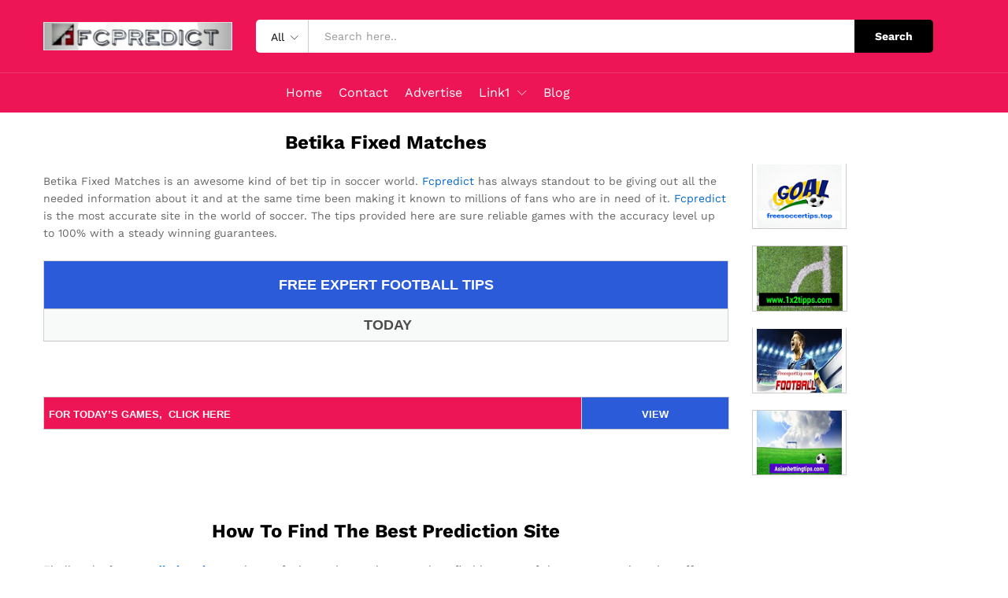

--- FILE ---
content_type: text/html; charset=UTF-8
request_url: https://fcpredicts.com/betika-fixed-matches/
body_size: 20159
content:
<!DOCTYPE html>
<html dir="ltr" lang="en-US" prefix="og: https://ogp.me/ns#">
<head>
	
	<meta name="title" content="Fcpredict - Sure Football Prediction Site">
<meta name="description" content="Fcpredict is an innovative sure football prediction site that is dedicated to providing the most accurate football predictions">
<meta name="keywords" content="surest prediction site, sure football prediction site, 100 sure football predictions, best football prediction site in the world, free soccer predictions, sure straight win for today, free big odds sure win today, sure prediction site, 100 percent football prediction site, accurate football predictions site, 100 football predictions site, 100 prediction, free football prediction site, legit predictions site, trusted predictions, 100% win prediction site, sure 2 odds prediction site, sure 0dds predictions site, today sure win predictions site, best winning prediction site,99 football prediction, prediction site that never lose, 99 Percent Football Prediction site">
<meta name="robots" content="index, follow">
<meta http-equiv="Content-Type" content="text/html; charset=utf-8">
<meta name="language" content="English">

	<script src="https://d3u598arehftfk.cloudfront.net/prebid_hb_875_1240.js" async> </script>
	
	<!-- Global site tag (gtag.js) - Google Analytics -->
<script async src="https://www.googletagmanager.com/gtag/js?id=UA-126260647-1"></script>
<script>
  window.dataLayer = window.dataLayer || [];
  function gtag(){dataLayer.push(arguments);}
  gtag('js', new Date());

  gtag('config', 'UA-126260647-1');
</script>
	
    <meta charset="UTF-8">
    <meta name="viewport" content="width=device-width, initial-scale=1">
    <link rel="pingback" href="https://fcpredicts.com/xmlrpc.php">

					<script>document.documentElement.className = document.documentElement.className + ' yes-js js_active js'</script>
			<title>Betika Fixed Matches ‣ Fcpredict's Predictions Site</title>
	<style>img:is([sizes="auto" i], [sizes^="auto," i]) { contain-intrinsic-size: 3000px 1500px }</style>
	
		<!-- All in One SEO 4.9.2 - aioseo.com -->
	<meta name="description" content="Betika Fixed Matches is an awesome kind of bet tip in soccer world. Fcpredict has always standout to be giving out all the needed information about it" />
	<meta name="robots" content="max-image-preview:large" />
	<meta name="google-site-verification" content="ao9DEuaGSbdagFHR9I6d2oEXTxDWXz1oU-simcAuYvM" />
	<link rel="canonical" href="https://fcpredicts.com/betika-fixed-matches/" />
	<meta name="generator" content="All in One SEO (AIOSEO) 4.9.2" />
		<meta property="og:locale" content="en_US" />
		<meta property="og:site_name" content="Fcpredict ‣ Sure Football Prediction Site" />
		<meta property="og:type" content="article" />
		<meta property="og:title" content="Betika Fixed Matches ‣ Fcpredict&#039;s Predictions Site" />
		<meta property="og:description" content="Betika Fixed Matches is an awesome kind of bet tip in soccer world. Fcpredict has always standout to be giving out all the needed information about it" />
		<meta property="og:url" content="https://fcpredicts.com/betika-fixed-matches/" />
		<meta property="article:published_time" content="2025-01-25T09:21:37+00:00" />
		<meta property="article:modified_time" content="2025-01-25T09:21:37+00:00" />
		<meta name="twitter:card" content="summary_large_image" />
		<meta name="twitter:title" content="Betika Fixed Matches ‣ Fcpredict&#039;s Predictions Site" />
		<meta name="twitter:description" content="Betika Fixed Matches is an awesome kind of bet tip in soccer world. Fcpredict has always standout to be giving out all the needed information about it" />
		<script type="application/ld+json" class="aioseo-schema">
			{"@context":"https:\/\/schema.org","@graph":[{"@type":"BreadcrumbList","@id":"https:\/\/fcpredicts.com\/betika-fixed-matches\/#breadcrumblist","itemListElement":[{"@type":"ListItem","@id":"https:\/\/fcpredicts.com#listItem","position":1,"name":"Home","item":"https:\/\/fcpredicts.com","nextItem":{"@type":"ListItem","@id":"https:\/\/fcpredicts.com\/betika-fixed-matches\/#listItem","name":"Betika Fixed Matches"}},{"@type":"ListItem","@id":"https:\/\/fcpredicts.com\/betika-fixed-matches\/#listItem","position":2,"name":"Betika Fixed Matches","previousItem":{"@type":"ListItem","@id":"https:\/\/fcpredicts.com#listItem","name":"Home"}}]},{"@type":"Organization","@id":"https:\/\/fcpredicts.com\/#organization","name":"Fcpredict","description":"Sure Football Prediction Site surest prediction site, sure football prediction site, 100 sure football predictions, best football prediction site in the world, free soccer predictions, sure straight win for today, free big odds sure win today, sure prediction site, 100 percent football prediction site, accurate football predictions site, 100 football predictions site, 100 prediction, free football prediction site, legit predictions site, trusted predictions, 100% win prediction site, sure 2 odds prediction site, sure 0dds predictions site, today sure win predictions site, best winning prediction site","url":"https:\/\/fcpredicts.com\/"},{"@type":"WebPage","@id":"https:\/\/fcpredicts.com\/betika-fixed-matches\/#webpage","url":"https:\/\/fcpredicts.com\/betika-fixed-matches\/","name":"Betika Fixed Matches \u2023 Fcpredict's Predictions Site","description":"Betika Fixed Matches is an awesome kind of bet tip in soccer world. Fcpredict has always standout to be giving out all the needed information about it","inLanguage":"en-US","isPartOf":{"@id":"https:\/\/fcpredicts.com\/#website"},"breadcrumb":{"@id":"https:\/\/fcpredicts.com\/betika-fixed-matches\/#breadcrumblist"},"datePublished":"2025-01-25T09:21:37+00:00","dateModified":"2025-01-25T09:21:37+00:00"},{"@type":"WebSite","@id":"https:\/\/fcpredicts.com\/#website","url":"https:\/\/fcpredicts.com\/","name":"Fcpredict","description":"Sure Football Prediction Site","inLanguage":"en-US","publisher":{"@id":"https:\/\/fcpredicts.com\/#organization"}}]}
		</script>
		<!-- All in One SEO -->

<link rel="alternate" type="application/rss+xml" title="Fcpredict &raquo; Feed" href="https://fcpredicts.com/feed/" />
<link rel="alternate" type="application/rss+xml" title="Fcpredict &raquo; Comments Feed" href="https://fcpredicts.com/comments/feed/" />
<script type="text/javascript">
/* <![CDATA[ */
window._wpemojiSettings = {"baseUrl":"https:\/\/s.w.org\/images\/core\/emoji\/15.0.3\/72x72\/","ext":".png","svgUrl":"https:\/\/s.w.org\/images\/core\/emoji\/15.0.3\/svg\/","svgExt":".svg","source":{"concatemoji":"https:\/\/fcpredicts.com\/wp-includes\/js\/wp-emoji-release.min.js?ver=6.7.4"}};
/*! This file is auto-generated */
!function(i,n){var o,s,e;function c(e){try{var t={supportTests:e,timestamp:(new Date).valueOf()};sessionStorage.setItem(o,JSON.stringify(t))}catch(e){}}function p(e,t,n){e.clearRect(0,0,e.canvas.width,e.canvas.height),e.fillText(t,0,0);var t=new Uint32Array(e.getImageData(0,0,e.canvas.width,e.canvas.height).data),r=(e.clearRect(0,0,e.canvas.width,e.canvas.height),e.fillText(n,0,0),new Uint32Array(e.getImageData(0,0,e.canvas.width,e.canvas.height).data));return t.every(function(e,t){return e===r[t]})}function u(e,t,n){switch(t){case"flag":return n(e,"\ud83c\udff3\ufe0f\u200d\u26a7\ufe0f","\ud83c\udff3\ufe0f\u200b\u26a7\ufe0f")?!1:!n(e,"\ud83c\uddfa\ud83c\uddf3","\ud83c\uddfa\u200b\ud83c\uddf3")&&!n(e,"\ud83c\udff4\udb40\udc67\udb40\udc62\udb40\udc65\udb40\udc6e\udb40\udc67\udb40\udc7f","\ud83c\udff4\u200b\udb40\udc67\u200b\udb40\udc62\u200b\udb40\udc65\u200b\udb40\udc6e\u200b\udb40\udc67\u200b\udb40\udc7f");case"emoji":return!n(e,"\ud83d\udc26\u200d\u2b1b","\ud83d\udc26\u200b\u2b1b")}return!1}function f(e,t,n){var r="undefined"!=typeof WorkerGlobalScope&&self instanceof WorkerGlobalScope?new OffscreenCanvas(300,150):i.createElement("canvas"),a=r.getContext("2d",{willReadFrequently:!0}),o=(a.textBaseline="top",a.font="600 32px Arial",{});return e.forEach(function(e){o[e]=t(a,e,n)}),o}function t(e){var t=i.createElement("script");t.src=e,t.defer=!0,i.head.appendChild(t)}"undefined"!=typeof Promise&&(o="wpEmojiSettingsSupports",s=["flag","emoji"],n.supports={everything:!0,everythingExceptFlag:!0},e=new Promise(function(e){i.addEventListener("DOMContentLoaded",e,{once:!0})}),new Promise(function(t){var n=function(){try{var e=JSON.parse(sessionStorage.getItem(o));if("object"==typeof e&&"number"==typeof e.timestamp&&(new Date).valueOf()<e.timestamp+604800&&"object"==typeof e.supportTests)return e.supportTests}catch(e){}return null}();if(!n){if("undefined"!=typeof Worker&&"undefined"!=typeof OffscreenCanvas&&"undefined"!=typeof URL&&URL.createObjectURL&&"undefined"!=typeof Blob)try{var e="postMessage("+f.toString()+"("+[JSON.stringify(s),u.toString(),p.toString()].join(",")+"));",r=new Blob([e],{type:"text/javascript"}),a=new Worker(URL.createObjectURL(r),{name:"wpTestEmojiSupports"});return void(a.onmessage=function(e){c(n=e.data),a.terminate(),t(n)})}catch(e){}c(n=f(s,u,p))}t(n)}).then(function(e){for(var t in e)n.supports[t]=e[t],n.supports.everything=n.supports.everything&&n.supports[t],"flag"!==t&&(n.supports.everythingExceptFlag=n.supports.everythingExceptFlag&&n.supports[t]);n.supports.everythingExceptFlag=n.supports.everythingExceptFlag&&!n.supports.flag,n.DOMReady=!1,n.readyCallback=function(){n.DOMReady=!0}}).then(function(){return e}).then(function(){var e;n.supports.everything||(n.readyCallback(),(e=n.source||{}).concatemoji?t(e.concatemoji):e.wpemoji&&e.twemoji&&(t(e.twemoji),t(e.wpemoji)))}))}((window,document),window._wpemojiSettings);
/* ]]> */
</script>

<style id='wp-emoji-styles-inline-css' type='text/css'>

	img.wp-smiley, img.emoji {
		display: inline !important;
		border: none !important;
		box-shadow: none !important;
		height: 1em !important;
		width: 1em !important;
		margin: 0 0.07em !important;
		vertical-align: -0.1em !important;
		background: none !important;
		padding: 0 !important;
	}
</style>
<link rel='stylesheet' id='wp-block-library-css' href='https://fcpredicts.com/wp-includes/css/dist/block-library/style.min.css?ver=6.7.4' type='text/css' media='all' />
<style id='wp-block-library-theme-inline-css' type='text/css'>
.wp-block-audio :where(figcaption){color:#555;font-size:13px;text-align:center}.is-dark-theme .wp-block-audio :where(figcaption){color:#ffffffa6}.wp-block-audio{margin:0 0 1em}.wp-block-code{border:1px solid #ccc;border-radius:4px;font-family:Menlo,Consolas,monaco,monospace;padding:.8em 1em}.wp-block-embed :where(figcaption){color:#555;font-size:13px;text-align:center}.is-dark-theme .wp-block-embed :where(figcaption){color:#ffffffa6}.wp-block-embed{margin:0 0 1em}.blocks-gallery-caption{color:#555;font-size:13px;text-align:center}.is-dark-theme .blocks-gallery-caption{color:#ffffffa6}:root :where(.wp-block-image figcaption){color:#555;font-size:13px;text-align:center}.is-dark-theme :root :where(.wp-block-image figcaption){color:#ffffffa6}.wp-block-image{margin:0 0 1em}.wp-block-pullquote{border-bottom:4px solid;border-top:4px solid;color:currentColor;margin-bottom:1.75em}.wp-block-pullquote cite,.wp-block-pullquote footer,.wp-block-pullquote__citation{color:currentColor;font-size:.8125em;font-style:normal;text-transform:uppercase}.wp-block-quote{border-left:.25em solid;margin:0 0 1.75em;padding-left:1em}.wp-block-quote cite,.wp-block-quote footer{color:currentColor;font-size:.8125em;font-style:normal;position:relative}.wp-block-quote:where(.has-text-align-right){border-left:none;border-right:.25em solid;padding-left:0;padding-right:1em}.wp-block-quote:where(.has-text-align-center){border:none;padding-left:0}.wp-block-quote.is-large,.wp-block-quote.is-style-large,.wp-block-quote:where(.is-style-plain){border:none}.wp-block-search .wp-block-search__label{font-weight:700}.wp-block-search__button{border:1px solid #ccc;padding:.375em .625em}:where(.wp-block-group.has-background){padding:1.25em 2.375em}.wp-block-separator.has-css-opacity{opacity:.4}.wp-block-separator{border:none;border-bottom:2px solid;margin-left:auto;margin-right:auto}.wp-block-separator.has-alpha-channel-opacity{opacity:1}.wp-block-separator:not(.is-style-wide):not(.is-style-dots){width:100px}.wp-block-separator.has-background:not(.is-style-dots){border-bottom:none;height:1px}.wp-block-separator.has-background:not(.is-style-wide):not(.is-style-dots){height:2px}.wp-block-table{margin:0 0 1em}.wp-block-table td,.wp-block-table th{word-break:normal}.wp-block-table :where(figcaption){color:#555;font-size:13px;text-align:center}.is-dark-theme .wp-block-table :where(figcaption){color:#ffffffa6}.wp-block-video :where(figcaption){color:#555;font-size:13px;text-align:center}.is-dark-theme .wp-block-video :where(figcaption){color:#ffffffa6}.wp-block-video{margin:0 0 1em}:root :where(.wp-block-template-part.has-background){margin-bottom:0;margin-top:0;padding:1.25em 2.375em}
</style>
<link rel='stylesheet' id='aioseo/css/src/vue/standalone/blocks/table-of-contents/global.scss-css' href='https://fcpredicts.com/wp-content/plugins/all-in-one-seo-pack/dist/Lite/assets/css/table-of-contents/global.e90f6d47.css?ver=4.9.2' type='text/css' media='all' />
<link rel='stylesheet' id='yith-wcwl-add-to-wishlist-css' href='https://fcpredicts.com/wp-content/plugins/yith-woocommerce-wishlist/assets/css/frontend/add-to-wishlist.css?ver=4.11.0' type='text/css' media='all' />
<style id='yith-wcwl-add-to-wishlist-inline-css' type='text/css'>
 :root { --add-to-wishlist-icon-color: #000000; --added-to-wishlist-icon-color: #000000; --rounded-corners-radius: 16px; --add-to-cart-rounded-corners-radius: 16px; --color-headers-background: #F4F4F4; --feedback-duration: 3s } 
</style>
<link rel='stylesheet' id='jquery-selectBox-css' href='https://fcpredicts.com/wp-content/plugins/yith-woocommerce-wishlist/assets/css/jquery.selectBox.css?ver=1.2.0' type='text/css' media='all' />
<link rel='stylesheet' id='woocommerce_prettyPhoto_css-css' href='//fcpredicts.com/wp-content/plugins/woocommerce/assets/css/prettyPhoto.css?ver=3.1.6' type='text/css' media='all' />
<link rel='stylesheet' id='yith-wcwl-main-css' href='https://fcpredicts.com/wp-content/plugins/yith-woocommerce-wishlist/assets/css/style.css?ver=4.11.0' type='text/css' media='all' />
<style id='yith-wcwl-main-inline-css' type='text/css'>
 :root { --add-to-wishlist-icon-color: #000000; --added-to-wishlist-icon-color: #000000; --rounded-corners-radius: 16px; --add-to-cart-rounded-corners-radius: 16px; --color-headers-background: #F4F4F4; --feedback-duration: 3s } 
</style>
<style id='classic-theme-styles-inline-css' type='text/css'>
/*! This file is auto-generated */
.wp-block-button__link{color:#fff;background-color:#32373c;border-radius:9999px;box-shadow:none;text-decoration:none;padding:calc(.667em + 2px) calc(1.333em + 2px);font-size:1.125em}.wp-block-file__button{background:#32373c;color:#fff;text-decoration:none}
</style>
<style id='global-styles-inline-css' type='text/css'>
:root{--wp--preset--aspect-ratio--square: 1;--wp--preset--aspect-ratio--4-3: 4/3;--wp--preset--aspect-ratio--3-4: 3/4;--wp--preset--aspect-ratio--3-2: 3/2;--wp--preset--aspect-ratio--2-3: 2/3;--wp--preset--aspect-ratio--16-9: 16/9;--wp--preset--aspect-ratio--9-16: 9/16;--wp--preset--color--black: #000000;--wp--preset--color--cyan-bluish-gray: #abb8c3;--wp--preset--color--white: #ffffff;--wp--preset--color--pale-pink: #f78da7;--wp--preset--color--vivid-red: #cf2e2e;--wp--preset--color--luminous-vivid-orange: #ff6900;--wp--preset--color--luminous-vivid-amber: #fcb900;--wp--preset--color--light-green-cyan: #7bdcb5;--wp--preset--color--vivid-green-cyan: #00d084;--wp--preset--color--pale-cyan-blue: #8ed1fc;--wp--preset--color--vivid-cyan-blue: #0693e3;--wp--preset--color--vivid-purple: #9b51e0;--wp--preset--gradient--vivid-cyan-blue-to-vivid-purple: linear-gradient(135deg,rgba(6,147,227,1) 0%,rgb(155,81,224) 100%);--wp--preset--gradient--light-green-cyan-to-vivid-green-cyan: linear-gradient(135deg,rgb(122,220,180) 0%,rgb(0,208,130) 100%);--wp--preset--gradient--luminous-vivid-amber-to-luminous-vivid-orange: linear-gradient(135deg,rgba(252,185,0,1) 0%,rgba(255,105,0,1) 100%);--wp--preset--gradient--luminous-vivid-orange-to-vivid-red: linear-gradient(135deg,rgba(255,105,0,1) 0%,rgb(207,46,46) 100%);--wp--preset--gradient--very-light-gray-to-cyan-bluish-gray: linear-gradient(135deg,rgb(238,238,238) 0%,rgb(169,184,195) 100%);--wp--preset--gradient--cool-to-warm-spectrum: linear-gradient(135deg,rgb(74,234,220) 0%,rgb(151,120,209) 20%,rgb(207,42,186) 40%,rgb(238,44,130) 60%,rgb(251,105,98) 80%,rgb(254,248,76) 100%);--wp--preset--gradient--blush-light-purple: linear-gradient(135deg,rgb(255,206,236) 0%,rgb(152,150,240) 100%);--wp--preset--gradient--blush-bordeaux: linear-gradient(135deg,rgb(254,205,165) 0%,rgb(254,45,45) 50%,rgb(107,0,62) 100%);--wp--preset--gradient--luminous-dusk: linear-gradient(135deg,rgb(255,203,112) 0%,rgb(199,81,192) 50%,rgb(65,88,208) 100%);--wp--preset--gradient--pale-ocean: linear-gradient(135deg,rgb(255,245,203) 0%,rgb(182,227,212) 50%,rgb(51,167,181) 100%);--wp--preset--gradient--electric-grass: linear-gradient(135deg,rgb(202,248,128) 0%,rgb(113,206,126) 100%);--wp--preset--gradient--midnight: linear-gradient(135deg,rgb(2,3,129) 0%,rgb(40,116,252) 100%);--wp--preset--font-size--small: 13px;--wp--preset--font-size--medium: 20px;--wp--preset--font-size--large: 36px;--wp--preset--font-size--x-large: 42px;--wp--preset--spacing--20: 0.44rem;--wp--preset--spacing--30: 0.67rem;--wp--preset--spacing--40: 1rem;--wp--preset--spacing--50: 1.5rem;--wp--preset--spacing--60: 2.25rem;--wp--preset--spacing--70: 3.38rem;--wp--preset--spacing--80: 5.06rem;--wp--preset--shadow--natural: 6px 6px 9px rgba(0, 0, 0, 0.2);--wp--preset--shadow--deep: 12px 12px 50px rgba(0, 0, 0, 0.4);--wp--preset--shadow--sharp: 6px 6px 0px rgba(0, 0, 0, 0.2);--wp--preset--shadow--outlined: 6px 6px 0px -3px rgba(255, 255, 255, 1), 6px 6px rgba(0, 0, 0, 1);--wp--preset--shadow--crisp: 6px 6px 0px rgba(0, 0, 0, 1);}:where(.is-layout-flex){gap: 0.5em;}:where(.is-layout-grid){gap: 0.5em;}body .is-layout-flex{display: flex;}.is-layout-flex{flex-wrap: wrap;align-items: center;}.is-layout-flex > :is(*, div){margin: 0;}body .is-layout-grid{display: grid;}.is-layout-grid > :is(*, div){margin: 0;}:where(.wp-block-columns.is-layout-flex){gap: 2em;}:where(.wp-block-columns.is-layout-grid){gap: 2em;}:where(.wp-block-post-template.is-layout-flex){gap: 1.25em;}:where(.wp-block-post-template.is-layout-grid){gap: 1.25em;}.has-black-color{color: var(--wp--preset--color--black) !important;}.has-cyan-bluish-gray-color{color: var(--wp--preset--color--cyan-bluish-gray) !important;}.has-white-color{color: var(--wp--preset--color--white) !important;}.has-pale-pink-color{color: var(--wp--preset--color--pale-pink) !important;}.has-vivid-red-color{color: var(--wp--preset--color--vivid-red) !important;}.has-luminous-vivid-orange-color{color: var(--wp--preset--color--luminous-vivid-orange) !important;}.has-luminous-vivid-amber-color{color: var(--wp--preset--color--luminous-vivid-amber) !important;}.has-light-green-cyan-color{color: var(--wp--preset--color--light-green-cyan) !important;}.has-vivid-green-cyan-color{color: var(--wp--preset--color--vivid-green-cyan) !important;}.has-pale-cyan-blue-color{color: var(--wp--preset--color--pale-cyan-blue) !important;}.has-vivid-cyan-blue-color{color: var(--wp--preset--color--vivid-cyan-blue) !important;}.has-vivid-purple-color{color: var(--wp--preset--color--vivid-purple) !important;}.has-black-background-color{background-color: var(--wp--preset--color--black) !important;}.has-cyan-bluish-gray-background-color{background-color: var(--wp--preset--color--cyan-bluish-gray) !important;}.has-white-background-color{background-color: var(--wp--preset--color--white) !important;}.has-pale-pink-background-color{background-color: var(--wp--preset--color--pale-pink) !important;}.has-vivid-red-background-color{background-color: var(--wp--preset--color--vivid-red) !important;}.has-luminous-vivid-orange-background-color{background-color: var(--wp--preset--color--luminous-vivid-orange) !important;}.has-luminous-vivid-amber-background-color{background-color: var(--wp--preset--color--luminous-vivid-amber) !important;}.has-light-green-cyan-background-color{background-color: var(--wp--preset--color--light-green-cyan) !important;}.has-vivid-green-cyan-background-color{background-color: var(--wp--preset--color--vivid-green-cyan) !important;}.has-pale-cyan-blue-background-color{background-color: var(--wp--preset--color--pale-cyan-blue) !important;}.has-vivid-cyan-blue-background-color{background-color: var(--wp--preset--color--vivid-cyan-blue) !important;}.has-vivid-purple-background-color{background-color: var(--wp--preset--color--vivid-purple) !important;}.has-black-border-color{border-color: var(--wp--preset--color--black) !important;}.has-cyan-bluish-gray-border-color{border-color: var(--wp--preset--color--cyan-bluish-gray) !important;}.has-white-border-color{border-color: var(--wp--preset--color--white) !important;}.has-pale-pink-border-color{border-color: var(--wp--preset--color--pale-pink) !important;}.has-vivid-red-border-color{border-color: var(--wp--preset--color--vivid-red) !important;}.has-luminous-vivid-orange-border-color{border-color: var(--wp--preset--color--luminous-vivid-orange) !important;}.has-luminous-vivid-amber-border-color{border-color: var(--wp--preset--color--luminous-vivid-amber) !important;}.has-light-green-cyan-border-color{border-color: var(--wp--preset--color--light-green-cyan) !important;}.has-vivid-green-cyan-border-color{border-color: var(--wp--preset--color--vivid-green-cyan) !important;}.has-pale-cyan-blue-border-color{border-color: var(--wp--preset--color--pale-cyan-blue) !important;}.has-vivid-cyan-blue-border-color{border-color: var(--wp--preset--color--vivid-cyan-blue) !important;}.has-vivid-purple-border-color{border-color: var(--wp--preset--color--vivid-purple) !important;}.has-vivid-cyan-blue-to-vivid-purple-gradient-background{background: var(--wp--preset--gradient--vivid-cyan-blue-to-vivid-purple) !important;}.has-light-green-cyan-to-vivid-green-cyan-gradient-background{background: var(--wp--preset--gradient--light-green-cyan-to-vivid-green-cyan) !important;}.has-luminous-vivid-amber-to-luminous-vivid-orange-gradient-background{background: var(--wp--preset--gradient--luminous-vivid-amber-to-luminous-vivid-orange) !important;}.has-luminous-vivid-orange-to-vivid-red-gradient-background{background: var(--wp--preset--gradient--luminous-vivid-orange-to-vivid-red) !important;}.has-very-light-gray-to-cyan-bluish-gray-gradient-background{background: var(--wp--preset--gradient--very-light-gray-to-cyan-bluish-gray) !important;}.has-cool-to-warm-spectrum-gradient-background{background: var(--wp--preset--gradient--cool-to-warm-spectrum) !important;}.has-blush-light-purple-gradient-background{background: var(--wp--preset--gradient--blush-light-purple) !important;}.has-blush-bordeaux-gradient-background{background: var(--wp--preset--gradient--blush-bordeaux) !important;}.has-luminous-dusk-gradient-background{background: var(--wp--preset--gradient--luminous-dusk) !important;}.has-pale-ocean-gradient-background{background: var(--wp--preset--gradient--pale-ocean) !important;}.has-electric-grass-gradient-background{background: var(--wp--preset--gradient--electric-grass) !important;}.has-midnight-gradient-background{background: var(--wp--preset--gradient--midnight) !important;}.has-small-font-size{font-size: var(--wp--preset--font-size--small) !important;}.has-medium-font-size{font-size: var(--wp--preset--font-size--medium) !important;}.has-large-font-size{font-size: var(--wp--preset--font-size--large) !important;}.has-x-large-font-size{font-size: var(--wp--preset--font-size--x-large) !important;}
:where(.wp-block-post-template.is-layout-flex){gap: 1.25em;}:where(.wp-block-post-template.is-layout-grid){gap: 1.25em;}
:where(.wp-block-columns.is-layout-flex){gap: 2em;}:where(.wp-block-columns.is-layout-grid){gap: 2em;}
:root :where(.wp-block-pullquote){font-size: 1.5em;line-height: 1.6;}
</style>
<link rel='stylesheet' id='woocommerce-general-css' href='https://fcpredicts.com/wp-content/plugins/woocommerce/assets/css/woocommerce.css?ver=10.3.7' type='text/css' media='all' />
<style id='woocommerce-inline-inline-css' type='text/css'>
.woocommerce form .form-row .required { visibility: visible; }
</style>
<link rel='stylesheet' id='brands-styles-css' href='https://fcpredicts.com/wp-content/plugins/woocommerce/assets/css/brands.css?ver=10.3.7' type='text/css' media='all' />
<link rel='stylesheet' id='martfury-fonts-css' href='https://fonts.googleapis.com/css?family=Work+Sans%3A300%2C400%2C500%2C600%2C700%7CLibre+Baskerville%3A400%2C700&#038;subset=latin%2Clatin-ext&#038;ver=20170801' type='text/css' media='all' />
<link rel='stylesheet' id='linearicons-css' href='https://fcpredicts.com/wp-content/themes/martfury/css/linearicons.min.css?ver=1.0.0' type='text/css' media='all' />
<link rel='stylesheet' id='ionicons-css' href='https://fcpredicts.com/wp-content/themes/martfury/css/ionicons.min.css?ver=2.0.0' type='text/css' media='all' />
<link rel='stylesheet' id='eleganticons-css' href='https://fcpredicts.com/wp-content/themes/martfury/css/eleganticons.min.css?ver=1.0.0' type='text/css' media='all' />
<link rel='stylesheet' id='font-awesome-css' href='https://fcpredicts.com/wp-content/plugins/elementor/assets/lib/font-awesome/css/font-awesome.min.css?ver=4.7.0' type='text/css' media='all' />
<style id='font-awesome-inline-css' type='text/css'>
[data-font="FontAwesome"]:before {font-family: 'FontAwesome' !important;content: attr(data-icon) !important;speak: none !important;font-weight: normal !important;font-variant: normal !important;text-transform: none !important;line-height: 1 !important;font-style: normal !important;-webkit-font-smoothing: antialiased !important;-moz-osx-font-smoothing: grayscale !important;}
</style>
<link rel='stylesheet' id='bootstrap-css' href='https://fcpredicts.com/wp-content/themes/martfury/css/bootstrap.min.css?ver=3.3.7' type='text/css' media='all' />
<link rel='stylesheet' id='martfury-css' href='https://fcpredicts.com/wp-content/themes/martfury/style.css?ver=20201126' type='text/css' media='all' />
<style id='martfury-inline-css' type='text/css'>
	/* Color Scheme */

	/* Color */

	body {
		--mf-primary-color: #ed1556;
		--mf-background-primary-color: #ed1556;
		--mf-border-primary-color: #ed1556;
	}

	.widget_shopping_cart_content .woocommerce-mini-cart__buttons .checkout,
	 .header-layout-4 .topbar:not(.header-bar),
	 .header-layout-3 .topbar:not(.header-bar){
		background-color: #de0647;
	}
	
	#site-header .main-menu{background-color:#ed1556}#site-header .header-bar a:hover,#site-header .primary-nav > ul > li:hover > a, #site-header .header-bar #lang_sel  > ul > li > a:hover, #site-header .header-bar .lang_sel > ul > li > a:hover, #site-header .header-bar #lang_sel > ul > li > a:hover:after, #site-header .header-bar .lang_sel > ul > li > a:hover:after, #site-header .header-bar .mf-currency-widget .current:hover,#site-header .header-bar .mf-currency-widget .current:hover:after{color:#000000}.page-header-page .entry-title{padding-top:0px}.page-header-page .entry-title{padding-bottom:0px;}.site-content{padding-top:0}.site-footer .footer-layout {background-color:rgba(0, 0, 0, 0.88)}.site-footer h1, .site-footer h2, .site-footer h3, .site-footer h4, .site-footer h5, .site-footer h6, .site-footer .widget .widget-title {color:#ffffff}.site-footer, .site-footer .footer-widgets .widget ul li a, .site-footer .footer-copyright,.site-footer .footer-links .widget_nav_menu ul li a, .site-footer .footer-payments .text {color:#ffffff}
</style>
<link rel='stylesheet' id='photoswipe-css' href='https://fcpredicts.com/wp-content/plugins/woocommerce/assets/css/photoswipe/photoswipe.min.css?ver=10.3.7' type='text/css' media='all' />
<link rel='stylesheet' id='photoswipe-default-skin-css' href='https://fcpredicts.com/wp-content/plugins/woocommerce/assets/css/photoswipe/default-skin/default-skin.min.css?ver=10.3.7' type='text/css' media='all' />
<link rel='stylesheet' id='meks-ads-widget-css' href='https://fcpredicts.com/wp-content/plugins/meks-easy-ads-widget/css/style.css?ver=2.0.9' type='text/css' media='all' />
<script type="text/template" id="tmpl-variation-template">
	<div class="woocommerce-variation-description">{{{ data.variation.variation_description }}}</div>
	<div class="woocommerce-variation-price">{{{ data.variation.price_html }}}</div>
	<div class="woocommerce-variation-availability">{{{ data.variation.availability_html }}}</div>
</script>
<script type="text/template" id="tmpl-unavailable-variation-template">
	<p role="alert">Sorry, this product is unavailable. Please choose a different combination.</p>
</script>
<script type="text/javascript" src="https://fcpredicts.com/wp-includes/js/jquery/jquery.min.js?ver=3.7.1" id="jquery-core-js"></script>
<script type="text/javascript" src="https://fcpredicts.com/wp-includes/js/jquery/jquery-migrate.min.js?ver=3.4.1" id="jquery-migrate-js"></script>
<script type="text/javascript" src="https://fcpredicts.com/wp-content/plugins/woocommerce/assets/js/jquery-blockui/jquery.blockUI.min.js?ver=2.7.0-wc.10.3.7" id="wc-jquery-blockui-js" defer="defer" data-wp-strategy="defer"></script>
<script type="text/javascript" id="wc-add-to-cart-js-extra">
/* <![CDATA[ */
var wc_add_to_cart_params = {"ajax_url":"\/wp-admin\/admin-ajax.php","wc_ajax_url":"\/?wc-ajax=%%endpoint%%","i18n_view_cart":"View cart","cart_url":"https:\/\/fcpredicts.com\/cart\/","is_cart":"","cart_redirect_after_add":"no"};
/* ]]> */
</script>
<script type="text/javascript" src="https://fcpredicts.com/wp-content/plugins/woocommerce/assets/js/frontend/add-to-cart.min.js?ver=10.3.7" id="wc-add-to-cart-js" defer="defer" data-wp-strategy="defer"></script>
<script type="text/javascript" src="https://fcpredicts.com/wp-content/plugins/woocommerce/assets/js/js-cookie/js.cookie.min.js?ver=2.1.4-wc.10.3.7" id="wc-js-cookie-js" defer="defer" data-wp-strategy="defer"></script>
<script type="text/javascript" id="woocommerce-js-extra">
/* <![CDATA[ */
var woocommerce_params = {"ajax_url":"\/wp-admin\/admin-ajax.php","wc_ajax_url":"\/?wc-ajax=%%endpoint%%","i18n_password_show":"Show password","i18n_password_hide":"Hide password"};
/* ]]> */
</script>
<script type="text/javascript" src="https://fcpredicts.com/wp-content/plugins/woocommerce/assets/js/frontend/woocommerce.min.js?ver=10.3.7" id="woocommerce-js" defer="defer" data-wp-strategy="defer"></script>
<!--[if lt IE 9]>
<script type="text/javascript" src="https://fcpredicts.com/wp-content/themes/martfury/js/plugins/html5shiv.min.js?ver=3.7.2" id="html5shiv-js"></script>
<![endif]-->
<!--[if lt IE 9]>
<script type="text/javascript" src="https://fcpredicts.com/wp-content/themes/martfury/js/plugins/respond.min.js?ver=1.4.2" id="respond-js"></script>
<![endif]-->
<script type="text/javascript" src="https://fcpredicts.com/wp-includes/js/underscore.min.js?ver=1.13.7" id="underscore-js"></script>
<script type="text/javascript" id="wp-util-js-extra">
/* <![CDATA[ */
var _wpUtilSettings = {"ajax":{"url":"\/wp-admin\/admin-ajax.php"}};
/* ]]> */
</script>
<script type="text/javascript" src="https://fcpredicts.com/wp-includes/js/wp-util.min.js?ver=6.7.4" id="wp-util-js"></script>
<script type="text/javascript" id="wc-add-to-cart-variation-js-extra">
/* <![CDATA[ */
var wc_add_to_cart_variation_params = {"wc_ajax_url":"\/?wc-ajax=%%endpoint%%","i18n_no_matching_variations_text":"Sorry, no products matched your selection. Please choose a different combination.","i18n_make_a_selection_text":"Please select some product options before adding this product to your cart.","i18n_unavailable_text":"Sorry, this product is unavailable. Please choose a different combination.","i18n_reset_alert_text":"Your selection has been reset. Please select some product options before adding this product to your cart."};
/* ]]> */
</script>
<script type="text/javascript" src="https://fcpredicts.com/wp-content/plugins/woocommerce/assets/js/frontend/add-to-cart-variation.min.js?ver=10.3.7" id="wc-add-to-cart-variation-js" defer="defer" data-wp-strategy="defer"></script>
<script type="text/javascript" src="https://fcpredicts.com/wp-content/themes/martfury/js/plugins/waypoints.min.js?ver=2.0.2" id="waypoints-js"></script>
<link rel="https://api.w.org/" href="https://fcpredicts.com/wp-json/" /><link rel="alternate" title="JSON" type="application/json" href="https://fcpredicts.com/wp-json/wp/v2/pages/19356" /><link rel="EditURI" type="application/rsd+xml" title="RSD" href="https://fcpredicts.com/xmlrpc.php?rsd" />
<meta name="generator" content="WordPress 6.7.4" />
<meta name="generator" content="WooCommerce 10.3.7" />
<link rel='shortlink' href='https://fcpredicts.com/?p=19356' />
<link rel="alternate" title="oEmbed (JSON)" type="application/json+oembed" href="https://fcpredicts.com/wp-json/oembed/1.0/embed?url=https%3A%2F%2Ffcpredicts.com%2Fbetika-fixed-matches%2F" />
<link rel="alternate" title="oEmbed (XML)" type="text/xml+oembed" href="https://fcpredicts.com/wp-json/oembed/1.0/embed?url=https%3A%2F%2Ffcpredicts.com%2Fbetika-fixed-matches%2F&#038;format=xml" />
<meta name="publication-media-verification"content="d880727fa8764b4a869b9fd19f40b442">	<noscript><style>.woocommerce-product-gallery{ opacity: 1 !important; }</style></noscript>
	<meta name="generator" content="Elementor 3.34.0; features: e_font_icon_svg, additional_custom_breakpoints; settings: css_print_method-external, google_font-enabled, font_display-auto">
			<style>
				.e-con.e-parent:nth-of-type(n+4):not(.e-lazyloaded):not(.e-no-lazyload),
				.e-con.e-parent:nth-of-type(n+4):not(.e-lazyloaded):not(.e-no-lazyload) * {
					background-image: none !important;
				}
				@media screen and (max-height: 1024px) {
					.e-con.e-parent:nth-of-type(n+3):not(.e-lazyloaded):not(.e-no-lazyload),
					.e-con.e-parent:nth-of-type(n+3):not(.e-lazyloaded):not(.e-no-lazyload) * {
						background-image: none !important;
					}
				}
				@media screen and (max-height: 640px) {
					.e-con.e-parent:nth-of-type(n+2):not(.e-lazyloaded):not(.e-no-lazyload),
					.e-con.e-parent:nth-of-type(n+2):not(.e-lazyloaded):not(.e-no-lazyload) * {
						background-image: none !important;
					}
				}
			</style>
			<link rel="icon" href="https://fcpredicts.com/wp-content/uploads/2018/09/IMG_20180923_104936_472.jpg" sizes="32x32" />
<link rel="icon" href="https://fcpredicts.com/wp-content/uploads/2018/09/IMG_20180923_104936_472.jpg" sizes="192x192" />
<link rel="apple-touch-icon" href="https://fcpredicts.com/wp-content/uploads/2018/09/IMG_20180923_104936_472.jpg" />
<meta name="msapplication-TileImage" content="https://fcpredicts.com/wp-content/uploads/2018/09/IMG_20180923_104936_472.jpg" />
<style id="kirki-inline-styles">/* vietnamese */
@font-face {
  font-family: 'Work Sans';
  font-style: normal;
  font-weight: 400;
  font-display: swap;
  src: url(https://fcpredicts.com/wp-content/fonts/work-sans/QGYsz_wNahGAdqQ43Rh_c6Dpp_k.woff2) format('woff2');
  unicode-range: U+0102-0103, U+0110-0111, U+0128-0129, U+0168-0169, U+01A0-01A1, U+01AF-01B0, U+0300-0301, U+0303-0304, U+0308-0309, U+0323, U+0329, U+1EA0-1EF9, U+20AB;
}
/* latin-ext */
@font-face {
  font-family: 'Work Sans';
  font-style: normal;
  font-weight: 400;
  font-display: swap;
  src: url(https://fcpredicts.com/wp-content/fonts/work-sans/QGYsz_wNahGAdqQ43Rh_cqDpp_k.woff2) format('woff2');
  unicode-range: U+0100-02BA, U+02BD-02C5, U+02C7-02CC, U+02CE-02D7, U+02DD-02FF, U+0304, U+0308, U+0329, U+1D00-1DBF, U+1E00-1E9F, U+1EF2-1EFF, U+2020, U+20A0-20AB, U+20AD-20C0, U+2113, U+2C60-2C7F, U+A720-A7FF;
}
/* latin */
@font-face {
  font-family: 'Work Sans';
  font-style: normal;
  font-weight: 400;
  font-display: swap;
  src: url(https://fcpredicts.com/wp-content/fonts/work-sans/QGYsz_wNahGAdqQ43Rh_fKDp.woff2) format('woff2');
  unicode-range: U+0000-00FF, U+0131, U+0152-0153, U+02BB-02BC, U+02C6, U+02DA, U+02DC, U+0304, U+0308, U+0329, U+2000-206F, U+20AC, U+2122, U+2191, U+2193, U+2212, U+2215, U+FEFF, U+FFFD;
}
/* vietnamese */
@font-face {
  font-family: 'Work Sans';
  font-style: normal;
  font-weight: 600;
  font-display: swap;
  src: url(https://fcpredicts.com/wp-content/fonts/work-sans/QGYsz_wNahGAdqQ43Rh_c6Dpp_k.woff2) format('woff2');
  unicode-range: U+0102-0103, U+0110-0111, U+0128-0129, U+0168-0169, U+01A0-01A1, U+01AF-01B0, U+0300-0301, U+0303-0304, U+0308-0309, U+0323, U+0329, U+1EA0-1EF9, U+20AB;
}
/* latin-ext */
@font-face {
  font-family: 'Work Sans';
  font-style: normal;
  font-weight: 600;
  font-display: swap;
  src: url(https://fcpredicts.com/wp-content/fonts/work-sans/QGYsz_wNahGAdqQ43Rh_cqDpp_k.woff2) format('woff2');
  unicode-range: U+0100-02BA, U+02BD-02C5, U+02C7-02CC, U+02CE-02D7, U+02DD-02FF, U+0304, U+0308, U+0329, U+1D00-1DBF, U+1E00-1E9F, U+1EF2-1EFF, U+2020, U+20A0-20AB, U+20AD-20C0, U+2113, U+2C60-2C7F, U+A720-A7FF;
}
/* latin */
@font-face {
  font-family: 'Work Sans';
  font-style: normal;
  font-weight: 600;
  font-display: swap;
  src: url(https://fcpredicts.com/wp-content/fonts/work-sans/QGYsz_wNahGAdqQ43Rh_fKDp.woff2) format('woff2');
  unicode-range: U+0000-00FF, U+0131, U+0152-0153, U+02BB-02BC, U+02C6, U+02DA, U+02DC, U+0304, U+0308, U+0329, U+2000-206F, U+20AC, U+2122, U+2191, U+2193, U+2212, U+2215, U+FEFF, U+FFFD;
}
/* vietnamese */
@font-face {
  font-family: 'Work Sans';
  font-style: normal;
  font-weight: 700;
  font-display: swap;
  src: url(https://fcpredicts.com/wp-content/fonts/work-sans/QGYsz_wNahGAdqQ43Rh_c6Dpp_k.woff2) format('woff2');
  unicode-range: U+0102-0103, U+0110-0111, U+0128-0129, U+0168-0169, U+01A0-01A1, U+01AF-01B0, U+0300-0301, U+0303-0304, U+0308-0309, U+0323, U+0329, U+1EA0-1EF9, U+20AB;
}
/* latin-ext */
@font-face {
  font-family: 'Work Sans';
  font-style: normal;
  font-weight: 700;
  font-display: swap;
  src: url(https://fcpredicts.com/wp-content/fonts/work-sans/QGYsz_wNahGAdqQ43Rh_cqDpp_k.woff2) format('woff2');
  unicode-range: U+0100-02BA, U+02BD-02C5, U+02C7-02CC, U+02CE-02D7, U+02DD-02FF, U+0304, U+0308, U+0329, U+1D00-1DBF, U+1E00-1E9F, U+1EF2-1EFF, U+2020, U+20A0-20AB, U+20AD-20C0, U+2113, U+2C60-2C7F, U+A720-A7FF;
}
/* latin */
@font-face {
  font-family: 'Work Sans';
  font-style: normal;
  font-weight: 700;
  font-display: swap;
  src: url(https://fcpredicts.com/wp-content/fonts/work-sans/QGYsz_wNahGAdqQ43Rh_fKDp.woff2) format('woff2');
  unicode-range: U+0000-00FF, U+0131, U+0152-0153, U+02BB-02BC, U+02C6, U+02DA, U+02DC, U+0304, U+0308, U+0329, U+2000-206F, U+20AC, U+2122, U+2191, U+2193, U+2212, U+2215, U+FEFF, U+FFFD;
}/* vietnamese */
@font-face {
  font-family: 'Work Sans';
  font-style: normal;
  font-weight: 400;
  font-display: swap;
  src: url(https://fcpredicts.com/wp-content/fonts/work-sans/QGYsz_wNahGAdqQ43Rh_c6Dpp_k.woff2) format('woff2');
  unicode-range: U+0102-0103, U+0110-0111, U+0128-0129, U+0168-0169, U+01A0-01A1, U+01AF-01B0, U+0300-0301, U+0303-0304, U+0308-0309, U+0323, U+0329, U+1EA0-1EF9, U+20AB;
}
/* latin-ext */
@font-face {
  font-family: 'Work Sans';
  font-style: normal;
  font-weight: 400;
  font-display: swap;
  src: url(https://fcpredicts.com/wp-content/fonts/work-sans/QGYsz_wNahGAdqQ43Rh_cqDpp_k.woff2) format('woff2');
  unicode-range: U+0100-02BA, U+02BD-02C5, U+02C7-02CC, U+02CE-02D7, U+02DD-02FF, U+0304, U+0308, U+0329, U+1D00-1DBF, U+1E00-1E9F, U+1EF2-1EFF, U+2020, U+20A0-20AB, U+20AD-20C0, U+2113, U+2C60-2C7F, U+A720-A7FF;
}
/* latin */
@font-face {
  font-family: 'Work Sans';
  font-style: normal;
  font-weight: 400;
  font-display: swap;
  src: url(https://fcpredicts.com/wp-content/fonts/work-sans/QGYsz_wNahGAdqQ43Rh_fKDp.woff2) format('woff2');
  unicode-range: U+0000-00FF, U+0131, U+0152-0153, U+02BB-02BC, U+02C6, U+02DA, U+02DC, U+0304, U+0308, U+0329, U+2000-206F, U+20AC, U+2122, U+2191, U+2193, U+2212, U+2215, U+FEFF, U+FFFD;
}
/* vietnamese */
@font-face {
  font-family: 'Work Sans';
  font-style: normal;
  font-weight: 600;
  font-display: swap;
  src: url(https://fcpredicts.com/wp-content/fonts/work-sans/QGYsz_wNahGAdqQ43Rh_c6Dpp_k.woff2) format('woff2');
  unicode-range: U+0102-0103, U+0110-0111, U+0128-0129, U+0168-0169, U+01A0-01A1, U+01AF-01B0, U+0300-0301, U+0303-0304, U+0308-0309, U+0323, U+0329, U+1EA0-1EF9, U+20AB;
}
/* latin-ext */
@font-face {
  font-family: 'Work Sans';
  font-style: normal;
  font-weight: 600;
  font-display: swap;
  src: url(https://fcpredicts.com/wp-content/fonts/work-sans/QGYsz_wNahGAdqQ43Rh_cqDpp_k.woff2) format('woff2');
  unicode-range: U+0100-02BA, U+02BD-02C5, U+02C7-02CC, U+02CE-02D7, U+02DD-02FF, U+0304, U+0308, U+0329, U+1D00-1DBF, U+1E00-1E9F, U+1EF2-1EFF, U+2020, U+20A0-20AB, U+20AD-20C0, U+2113, U+2C60-2C7F, U+A720-A7FF;
}
/* latin */
@font-face {
  font-family: 'Work Sans';
  font-style: normal;
  font-weight: 600;
  font-display: swap;
  src: url(https://fcpredicts.com/wp-content/fonts/work-sans/QGYsz_wNahGAdqQ43Rh_fKDp.woff2) format('woff2');
  unicode-range: U+0000-00FF, U+0131, U+0152-0153, U+02BB-02BC, U+02C6, U+02DA, U+02DC, U+0304, U+0308, U+0329, U+2000-206F, U+20AC, U+2122, U+2191, U+2193, U+2212, U+2215, U+FEFF, U+FFFD;
}
/* vietnamese */
@font-face {
  font-family: 'Work Sans';
  font-style: normal;
  font-weight: 700;
  font-display: swap;
  src: url(https://fcpredicts.com/wp-content/fonts/work-sans/QGYsz_wNahGAdqQ43Rh_c6Dpp_k.woff2) format('woff2');
  unicode-range: U+0102-0103, U+0110-0111, U+0128-0129, U+0168-0169, U+01A0-01A1, U+01AF-01B0, U+0300-0301, U+0303-0304, U+0308-0309, U+0323, U+0329, U+1EA0-1EF9, U+20AB;
}
/* latin-ext */
@font-face {
  font-family: 'Work Sans';
  font-style: normal;
  font-weight: 700;
  font-display: swap;
  src: url(https://fcpredicts.com/wp-content/fonts/work-sans/QGYsz_wNahGAdqQ43Rh_cqDpp_k.woff2) format('woff2');
  unicode-range: U+0100-02BA, U+02BD-02C5, U+02C7-02CC, U+02CE-02D7, U+02DD-02FF, U+0304, U+0308, U+0329, U+1D00-1DBF, U+1E00-1E9F, U+1EF2-1EFF, U+2020, U+20A0-20AB, U+20AD-20C0, U+2113, U+2C60-2C7F, U+A720-A7FF;
}
/* latin */
@font-face {
  font-family: 'Work Sans';
  font-style: normal;
  font-weight: 700;
  font-display: swap;
  src: url(https://fcpredicts.com/wp-content/fonts/work-sans/QGYsz_wNahGAdqQ43Rh_fKDp.woff2) format('woff2');
  unicode-range: U+0000-00FF, U+0131, U+0152-0153, U+02BB-02BC, U+02C6, U+02DA, U+02DC, U+0304, U+0308, U+0329, U+2000-206F, U+20AC, U+2122, U+2191, U+2193, U+2212, U+2215, U+FEFF, U+FFFD;
}/* vietnamese */
@font-face {
  font-family: 'Work Sans';
  font-style: normal;
  font-weight: 400;
  font-display: swap;
  src: url(https://fcpredicts.com/wp-content/fonts/work-sans/QGYsz_wNahGAdqQ43Rh_c6Dpp_k.woff2) format('woff2');
  unicode-range: U+0102-0103, U+0110-0111, U+0128-0129, U+0168-0169, U+01A0-01A1, U+01AF-01B0, U+0300-0301, U+0303-0304, U+0308-0309, U+0323, U+0329, U+1EA0-1EF9, U+20AB;
}
/* latin-ext */
@font-face {
  font-family: 'Work Sans';
  font-style: normal;
  font-weight: 400;
  font-display: swap;
  src: url(https://fcpredicts.com/wp-content/fonts/work-sans/QGYsz_wNahGAdqQ43Rh_cqDpp_k.woff2) format('woff2');
  unicode-range: U+0100-02BA, U+02BD-02C5, U+02C7-02CC, U+02CE-02D7, U+02DD-02FF, U+0304, U+0308, U+0329, U+1D00-1DBF, U+1E00-1E9F, U+1EF2-1EFF, U+2020, U+20A0-20AB, U+20AD-20C0, U+2113, U+2C60-2C7F, U+A720-A7FF;
}
/* latin */
@font-face {
  font-family: 'Work Sans';
  font-style: normal;
  font-weight: 400;
  font-display: swap;
  src: url(https://fcpredicts.com/wp-content/fonts/work-sans/QGYsz_wNahGAdqQ43Rh_fKDp.woff2) format('woff2');
  unicode-range: U+0000-00FF, U+0131, U+0152-0153, U+02BB-02BC, U+02C6, U+02DA, U+02DC, U+0304, U+0308, U+0329, U+2000-206F, U+20AC, U+2122, U+2191, U+2193, U+2212, U+2215, U+FEFF, U+FFFD;
}
/* vietnamese */
@font-face {
  font-family: 'Work Sans';
  font-style: normal;
  font-weight: 600;
  font-display: swap;
  src: url(https://fcpredicts.com/wp-content/fonts/work-sans/QGYsz_wNahGAdqQ43Rh_c6Dpp_k.woff2) format('woff2');
  unicode-range: U+0102-0103, U+0110-0111, U+0128-0129, U+0168-0169, U+01A0-01A1, U+01AF-01B0, U+0300-0301, U+0303-0304, U+0308-0309, U+0323, U+0329, U+1EA0-1EF9, U+20AB;
}
/* latin-ext */
@font-face {
  font-family: 'Work Sans';
  font-style: normal;
  font-weight: 600;
  font-display: swap;
  src: url(https://fcpredicts.com/wp-content/fonts/work-sans/QGYsz_wNahGAdqQ43Rh_cqDpp_k.woff2) format('woff2');
  unicode-range: U+0100-02BA, U+02BD-02C5, U+02C7-02CC, U+02CE-02D7, U+02DD-02FF, U+0304, U+0308, U+0329, U+1D00-1DBF, U+1E00-1E9F, U+1EF2-1EFF, U+2020, U+20A0-20AB, U+20AD-20C0, U+2113, U+2C60-2C7F, U+A720-A7FF;
}
/* latin */
@font-face {
  font-family: 'Work Sans';
  font-style: normal;
  font-weight: 600;
  font-display: swap;
  src: url(https://fcpredicts.com/wp-content/fonts/work-sans/QGYsz_wNahGAdqQ43Rh_fKDp.woff2) format('woff2');
  unicode-range: U+0000-00FF, U+0131, U+0152-0153, U+02BB-02BC, U+02C6, U+02DA, U+02DC, U+0304, U+0308, U+0329, U+2000-206F, U+20AC, U+2122, U+2191, U+2193, U+2212, U+2215, U+FEFF, U+FFFD;
}
/* vietnamese */
@font-face {
  font-family: 'Work Sans';
  font-style: normal;
  font-weight: 700;
  font-display: swap;
  src: url(https://fcpredicts.com/wp-content/fonts/work-sans/QGYsz_wNahGAdqQ43Rh_c6Dpp_k.woff2) format('woff2');
  unicode-range: U+0102-0103, U+0110-0111, U+0128-0129, U+0168-0169, U+01A0-01A1, U+01AF-01B0, U+0300-0301, U+0303-0304, U+0308-0309, U+0323, U+0329, U+1EA0-1EF9, U+20AB;
}
/* latin-ext */
@font-face {
  font-family: 'Work Sans';
  font-style: normal;
  font-weight: 700;
  font-display: swap;
  src: url(https://fcpredicts.com/wp-content/fonts/work-sans/QGYsz_wNahGAdqQ43Rh_cqDpp_k.woff2) format('woff2');
  unicode-range: U+0100-02BA, U+02BD-02C5, U+02C7-02CC, U+02CE-02D7, U+02DD-02FF, U+0304, U+0308, U+0329, U+1D00-1DBF, U+1E00-1E9F, U+1EF2-1EFF, U+2020, U+20A0-20AB, U+20AD-20C0, U+2113, U+2C60-2C7F, U+A720-A7FF;
}
/* latin */
@font-face {
  font-family: 'Work Sans';
  font-style: normal;
  font-weight: 700;
  font-display: swap;
  src: url(https://fcpredicts.com/wp-content/fonts/work-sans/QGYsz_wNahGAdqQ43Rh_fKDp.woff2) format('woff2');
  unicode-range: U+0000-00FF, U+0131, U+0152-0153, U+02BB-02BC, U+02C6, U+02DA, U+02DC, U+0304, U+0308, U+0329, U+2000-206F, U+20AC, U+2122, U+2191, U+2193, U+2212, U+2215, U+FEFF, U+FFFD;
}</style>
</head>

<body data-rsssl=1 class="page-template-default page page-id-19356 wp-custom-logo wp-embed-responsive theme-martfury woocommerce-no-js header-layout-3 content-sidebar mf-light-skin elementor-columns-no-space elementor-default elementor-kit-16294 product_loop-no-hover">
<script data-cfasync="false" type="text/javascript" id="clever-core">
/* <![CDATA[ */
    (function (document, window) {
        var a, c = document.createElement("script"), f = window.frameElement;

        c.id = "CleverCoreLoader95139";
        c.src = "https://scripts.cleverwebserver.com/80d45f59fc71f3050f5762eb28341fdd.js";

        c.async = !0;
        c.type = "text/javascript";
        c.setAttribute("data-target", window.name || (f && f.getAttribute("id")));
        c.setAttribute("data-callback", "put-your-callback-function-here");
        c.setAttribute("data-callback-url-click", "put-your-click-macro-here");
        c.setAttribute("data-callback-url-view", "put-your-view-macro-here");

        try {
            a = parent.document.getElementsByTagName("script")[0] || document.getElementsByTagName("script")[0];
        } catch (e) {
            a = !1;
        }

        a || (a = document.getElementsByTagName("head")[0] || document.getElementsByTagName("body")[0]);
        a.parentNode.insertBefore(c, a);
    })(document, window);
/* ]]> */
</script>

<div id="page" class="hfeed site">
			        <header id="site-header" class="site-header header-department-bot header-dark">
			<div class="header-main-wapper">
    <div class="header-main">
        <div class="container">
            <div class="row header-row">
                <div class="header-logo col-md-3 col-sm-3">
                    <div class="d-logo">
						    <div class="logo">
        <a href="https://fcpredicts.com/">
            <img class="site-logo" alt="Fcpredict"
                 src="https://fcpredicts.com/wp-content/uploads/2024/12/PhotoGrid_Site_1734009971526-scaled.jpg"/>
			        </a>
    </div>
<p class="site-title"><a href="https://fcpredicts.com/" rel="home">Fcpredict</a></p>    <h2 class="site-description">Sure Football Prediction Site</h2>

                    </div>
					                </div>
                <div class="header-extras col-md-9 col-sm-9">
					<div class="product-extra-search">
                <form class="products-search" method="get" action="https://fcpredicts.com/">
                <div class="psearch-content">
                    <div class="product-cat"><div class="product-cat-label ">All</div> <select  name='product_cat' id='header-search-product-cat' class='product-cat-dd'>
</select>
</div>
                    <div class="search-wrapper">
                        <input type="text" name="s"  class="search-field" autocomplete="off" placeholder="Search here..">
                        <input type="hidden" name="post_type" value="product">
                        <div class="search-results woocommerce"></div>
                    </div>
                    <button type="submit" class="search-submit mf-background-primary">Search</button>
                </div>
            </form> 
            </div>                    <ul class="extras-menu">
						                    </ul>
                </div>
            </div>
        </div>
    </div>
</div>
<div class="main-menu hidden-xs hidden-sm">
    <div class="container">
        <div class="row header-row">
			                <div class="col-md-3 col-sm-3 i-product-cats mr-extra-department">
					                </div>
			            <div class="col-md-9 col-sm-9 col-nav-menu mr-header-menu">
				                    <div class="col-header-menu">
						        <div class="primary-nav nav">
			<ul id="menu-main-menu" class="menu"><li class="menu-item menu-item-type-post_type menu-item-object-page menu-item-home menu-item-22541"><a href="https://fcpredicts.com/">Home</a></li>
<li class="menu-item menu-item-type-post_type menu-item-object-page menu-item-16322"><a href="https://fcpredicts.com/contact/">Contact</a></li>
<li class="menu-item menu-item-type-post_type menu-item-object-page menu-item-16324"><a href="https://fcpredicts.com/advertise/">Advertise</a></li>
<li class="menu-item menu-item-type-custom menu-item-object-custom menu-item-has-children menu-item-16587 dropdown hasmenu"><a href="http://mpredict.com" class="dropdown-toggle" role="button" data-toggle="dropdown" aria-haspopup="true" aria-expanded="false">Link1</a>
<ul class="dropdown-submenu">
	<li class="menu-item menu-item-type-custom menu-item-object-custom menu-item-21841"><a href="https://betpera.com">betpera</a></li>
	<li class="menu-item menu-item-type-custom menu-item-object-custom menu-item-21878"><a href="https://predictpass.com">Predictpass</a></li>
	<li class="menu-item menu-item-type-custom menu-item-object-custom menu-item-21843"><a href="https://fcpera.com">fcpera</a></li>
	<li class="menu-item menu-item-type-custom menu-item-object-custom menu-item-16588"><a href="https://mpredict.com">mpredict</a></li>

</ul>
</li>
<li class="menu-item menu-item-type-post_type menu-item-object-page menu-item-16418"><a href="https://fcpredicts.com/blog/">Blog</a></li>
</ul>        </div>
		                    </div>
								        <div class="header-bar topbar">
			        </div>
		            </div>
        </div>
    </div>
</div>
<div class="mobile-menu hidden-lg hidden-md">
    <div class="container">
        <div class="mobile-menu-row">
            <a class="mf-toggle-menu" id="mf-toggle-menu" href="#">
                <i class="icon-menu"></i>
            </a>
			<div class="product-extra-search">
                <form class="products-search" method="get" action="https://fcpredicts.com/">
                <div class="psearch-content">
                    <div class="product-cat"><div class="product-cat-label no-cats">All</div> </div>
                    <div class="search-wrapper">
                        <input type="text" name="s"  class="search-field" autocomplete="off" placeholder="Search here..">
                        <input type="hidden" name="post_type" value="product">
                        <div class="search-results woocommerce"></div>
                    </div>
                    <button type="submit" class="search-submit mf-background-primary">Search</button>
                </div>
            </form> 
            </div>        </div>
    </div>
</div>
        </header>
		
    <div id="content" class="site-content">
		<div class="container"><div class="row">	<div id="primary" class="content-area col-md-9 col-sm-12 col-xs-12">
		<main id="main" class="site-main">

			
				
<article id="post-19356" class="post-19356 page type-page status-publish hentry">

	<div class="entry-content">
		<h3 style="text-align: center;">Betika Fixed Matches</h3>
<p>Betika Fixed Matches is an awesome kind of bet tip in soccer world. <a href="https://fcpredicts.com/">Fcpredict</a> has always standout to be giving out all the needed information about it and at the same time been making it known to millions of fans who are in need of it. <a href="https://fcpredicts.com/">Fcpredict</a> is the most accurate site in the world of soccer. The tips provided here are sure reliable games with the accuracy level up to 100% with a steady winning guarantees.</p>
<table style="margin: 0px 0px 24px; width: 100%; color: #4c4c4c; font-family: Lato, sans-serif; font-size: 18px; border-collapse: collapse; box-sizing: inherit; border-spacing: 0px; background-color: #f8f9f9;" cellspacing="0" cellpadding="6">
<tbody style="box-sizing: inherit;">
<tr style="height: 61px; box-sizing: inherit;">
<td style="padding: 6px; width: 100%; height: 61px; border-bottom: 1px solid #c5c5c5; box-sizing: inherit; background-color: #2b5bd9; text-align: center;"><strong><span style="box-sizing: inherit; color: white; font-size: Large;"><span style="box-sizing: inherit;"><span class="name"><span class="tournament_part">FREE EXPERT FOOTBALL TIPS</span></span></span></span></strong></td>
</tr>
<tr style="box-sizing: inherit; height: 21px;">
<td style="border-bottom: 1px solid #c5c5c5; box-sizing: inherit; height: 21px; padding: 6px; width: 100%; text-align: center;"><strong> TODAY</strong></td>
</tr>
</tbody>
</table>
<p>&nbsp;</p>
<table style="margin: 0px 0px 24px; width: 100.129%; color: #4c4c4c; font-family: Lato, sans-serif; font-size: 18px; border-collapse: collapse; box-sizing: inherit; border-spacing: 0px; background-color: #f8f9f9;" cellspacing="0" cellpadding="6">
<tbody style="box-sizing: inherit;">
<tr style="height: 27px; box-sizing: inherit;">
<td style="padding: 6px; width: 73.0374%; height: 27px; border-bottom: 1px solid #c5c5c5; box-sizing: inherit; background-color: #ed1556;"><strong><span style="box-sizing: inherit; color: white; font-size: small;"><span style="box-sizing: inherit;"><span class="country left"><span class="name"><span class="tournament_part"><span class="event__title--name" title="Africa Cup of Nations - Qualification"><span class="event__title--name" title="2. HNL"><span class="event__title--name" title="National League North"><span class="event__title--name" title="Euro - Qualification"><span class="event__title--name" title="Copa do Brasil"><span class="event__title--name" title="Algeria Cup"><span class="event__title--name" title="Ligue 1"><span class="event__title--name" title="Premier League"><span class="event__title--name" title="Serie A"><span class="event__title--name" title="LaLiga"><span class="event__title--name" title="2. Liga"><span class="event__title--name" title="Champions League - Play Offs"><span class="event__title--name" title="Europa League - Play Offs"><span class="event__title--name" title="Eredivisie"><span class="event__title--name" title="Eredivisie - Relegation"><span class="event__title--name" title="Eredivisie - Europa League - Play Offs"><span class="event__title--name" title="Bundesliga - Relegation - Play Offs"><span class="event__title--name" title="Ligue 1 - Relegation"><span class="event__title--name" title="World Cup U20"><span class="event__title--name" title="World Cup U20 - Play Offs"><span class="event__title--name" title="UEFA Nations League - League A - Play Offs"><span class="event__title--name" title="Copa América"><span class="event__title--name" title="Euro U21"><span class="event__title--name" title="Africa Cup of Nations"><span class="event__title--name" title="World Cup Women - Play Offs"><span class="event__title--name" title="Europa League - Preliminary"><span class="event__title--name" title="Africa Cup of Nations - Play Offs"><span class="event__title--name" title="Champions League - Qualification"><span class="event__title--name" title="Vysshaya Liga"><span class="event__title--name" title="Serie B"><span class="event__title--name" title="Parva Liga"><span class="event__title--name" title="Europa League - Qualification"><span class="event__title--name" title="OFB Cup"><span class="event__title--name" title="Tipico Bundesliga"><span class="event__title--name" title="1. Liga"><span class="event__title--name" title="AFC Champions League - Play Offs"><span class="event__title--type"><span class="event__title--name" title="Ykkonen"><span class="event__title--name" title="2nd Division - Group 2"><span class="event__title--name" title="Liga Aguila - Clausura"><span class="event__title--name" title="Champions League - Group Stage"><span class="event__title--name" title="Europa League - Group Stage"><span class="event__title--name" title="Bundesliga"><span class="event__title--name" title="Superliga"><span class="event__title--name" title="First Division"><span class="event__title--name" title="Primera D Metropolitana"><span class="event__title--name" title="Primera C Metropolitana - Apertura"><span class="event__title--name" title="Primera B Metropolitana - Apertura"><span class="event__title--name" title="Primera Nacional"><span class="event__title--name" title="National League"><span class="event__title--name" title="NPL Premier Division"><span class="event__title--name" title="Coppa Italia Serie C - Play Offs"><span class="event__title--name" title="Euro U21 - Qualification"><span class="event__title--name" title="Oberliga Westfalen"><span class="event__title--name" title="Slovenian Cup"><span class="event__title--name" title="Coppa Italia Serie D"><span class="event__title--name" title="Liga Nacional - Apertura"><span title="Ligue 1">FOR TODAY&#8217;S GAMES,  </span></span></span></span></span></span></span></span></span></span></span></span></span></span></span></span></span></span></span></span></span></span></span></span></span></span></span></span></span></span></span></span></span></span></span></span></span></span></span></span></span></span></span></span></span></span></span></span></span></span></span></span></span></span></span></span></span></span></span></span></span></span></span><span style="box-sizing: inherit; font-size: small; color: #ffffff;"><span style="box-sizing: inherit;"><span class="country left"><span class="name"><span class="tournament_part"><span class="event__title--name" title="Africa Cup of Nations - Qualification"><span class="event__title--name" title="2. HNL"><span class="event__title--name" title="National League North"><span class="event__title--name" title="Euro - Qualification"><span class="event__title--name" title="Copa do Brasil"><span class="event__title--name" title="Algeria Cup"><span class="event__title--name" title="Ligue 1"><span class="event__title--name" title="Premier League"><span class="event__title--name" title="Serie A"><span class="event__title--name" title="LaLiga"><span class="event__title--name" title="2. Liga"><span class="event__title--name" title="Champions League - Play Offs"><span class="event__title--name" title="Europa League - Play Offs"><span class="event__title--name" title="Eredivisie"><span class="event__title--name" title="Eredivisie - Relegation"><span class="event__title--name" title="Eredivisie - Europa League - Play Offs"><span class="event__title--name" title="Bundesliga - Relegation - Play Offs"><span class="event__title--name" title="Ligue 1 - Relegation"><span class="event__title--name" title="World Cup U20"><span class="event__title--name" title="World Cup U20 - Play Offs"><span class="event__title--name" title="UEFA Nations League - League A - Play Offs"><span class="event__title--name" title="Copa América"><span class="event__title--name" title="Euro U21"><span class="event__title--name" title="Africa Cup of Nations"><span class="event__title--name" title="World Cup Women - Play Offs"><span class="event__title--name" title="Europa League - Preliminary"><span class="event__title--name" title="Africa Cup of Nations - Play Offs"><span class="event__title--name" title="Champions League - Qualification"><span class="event__title--name" title="Vysshaya Liga"><span class="event__title--name" title="Serie B"><span class="event__title--name" title="Parva Liga"><span class="event__title--name" title="Europa League - Qualification"><span class="event__title--name" title="OFB Cup"><span class="event__title--name" title="Tipico Bundesliga"><span class="event__title--name" title="1. Liga"><span class="event__title--name" title="AFC Champions League - Play Offs"><span class="event__title--type"><span class="event__title--name" title="Ykkonen"><span class="event__title--name" title="2nd Division - Group 2"><span class="event__title--name" title="Liga Aguila - Clausura"><span class="event__title--name" title="Champions League - Group Stage"><span class="event__title--name" title="Europa League - Group Stage"><span class="event__title--name" title="Bundesliga"><span class="event__title--name" title="Superliga"><span class="event__title--name" title="First Division"><span class="event__title--name" title="Primera D Metropolitana"><span class="event__title--name" title="Primera C Metropolitana - Apertura"><span class="event__title--name" title="Primera B Metropolitana - Apertura"><span class="event__title--name" title="Primera Nacional"><span class="event__title--name" title="National League"><span class="event__title--name" title="NPL Premier Division"><span class="event__title--name" title="Coppa Italia Serie C - Play Offs"><span class="event__title--name" title="Euro U21 - Qualification"><span class="event__title--name" title="Oberliga Westfalen"><span class="event__title--name" title="Slovenian Cup"><span class="event__title--name" title="Coppa Italia Serie D"><span class="event__title--name" title="Liga Nacional - Apertura"><span title="Ligue 1"><a style="color: #ffffff;" href="http://Fcpredicts.com">CLICK HERE</a></span></span></span></span></span></span></span></span></span></span></span></span></span></span></span></span></span></span></span></span></span></span></span></span></span></span></span></span></span></span></span></span></span></span></span></span></span></span></span></span></span></span></span></span></span></span></span></span></span></span></span></span></span></span></span></span></span></span></span></span></span></span></span><span style="box-sizing: inherit; color: white; font-size: small;"><span style="box-sizing: inherit;"><span class="country left"><span class="name"><span class="tournament_part"><span class="event__title--name" title="Africa Cup of Nations - Qualification"><span class="event__title--name" title="2. HNL"><span class="event__title--name" title="National League North"><span class="event__title--name" title="Euro - Qualification"><span class="event__title--name" title="Copa do Brasil"><span class="event__title--name" title="Algeria Cup"><span class="event__title--name" title="Ligue 1"><span class="event__title--name" title="Premier League"><span class="event__title--name" title="Serie A"><span class="event__title--name" title="LaLiga"><span class="event__title--name" title="2. Liga"><span class="event__title--name" title="Champions League - Play Offs"><span class="event__title--name" title="Europa League - Play Offs"><span class="event__title--name" title="Eredivisie"><span class="event__title--name" title="Eredivisie - Relegation"><span class="event__title--name" title="Eredivisie - Europa League - Play Offs"><span class="event__title--name" title="Bundesliga - Relegation - Play Offs"><span class="event__title--name" title="Ligue 1 - Relegation"><span class="event__title--name" title="World Cup U20"><span class="event__title--name" title="World Cup U20 - Play Offs"><span class="event__title--name" title="UEFA Nations League - League A - Play Offs"><span class="event__title--name" title="Copa América"><span class="event__title--name" title="Euro U21"><span class="event__title--name" title="Africa Cup of Nations"><span class="event__title--name" title="World Cup Women - Play Offs"><span class="event__title--name" title="Europa League - Preliminary"><span class="event__title--name" title="Africa Cup of Nations - Play Offs"><span class="event__title--name" title="Champions League - Qualification"><span class="event__title--name" title="Vysshaya Liga"><span class="event__title--name" title="Serie B"><span class="event__title--name" title="Parva Liga"><span class="event__title--name" title="Europa League - Qualification"><span class="event__title--name" title="OFB Cup"><span class="event__title--name" title="Tipico Bundesliga"><span class="event__title--name" title="1. Liga"><span class="event__title--name" title="AFC Champions League - Play Offs"><span class="event__title--type"><span class="event__title--name" title="Ykkonen"><span class="event__title--name" title="2nd Division - Group 2"><span class="event__title--name" title="Liga Aguila - Clausura"><span class="event__title--name" title="Champions League - Group Stage"><span class="event__title--name" title="Europa League - Group Stage"><span class="event__title--name" title="Bundesliga"><span class="event__title--name" title="Superliga"><span class="event__title--name" title="First Division"><span class="event__title--name" title="Primera D Metropolitana"><span class="event__title--name" title="Primera C Metropolitana - Apertura"><span class="event__title--name" title="Primera B Metropolitana - Apertura"><span class="event__title--name" title="Primera Nacional"><span class="event__title--name" title="National League"><span class="event__title--name" title="NPL Premier Division"><span class="event__title--name" title="Coppa Italia Serie C - Play Offs"><span class="event__title--name" title="Euro U21 - Qualification"><span class="event__title--name" title="Oberliga Westfalen"><span class="event__title--name" title="Slovenian Cup"><span class="event__title--name" title="Coppa Italia Serie D"><span class="event__title--name" title="Liga Nacional - Apertura"><span title="Ligue 1"> </span></span></span></span></span></span></span></span></span></span></span></span></span></span></span></span></span></span></span></span></span></span></span></span></span></span></span></span></span></span></span></span></span></span></span></span></span></span></span></span></span></span></span></span></span></span></span></span></span></span></span></span></span></span></span></span></span></span></span></span></span></span></span></strong></td>
<td style="padding: 6px; width: 19.9626%; height: 27px; border-bottom: 1px solid #c5c5c5; box-sizing: inherit; background-color: #2b5bd9; text-align: center;"><a href="http://Fcpredicts.com"><strong style="color: white;"><span style="font-size: small;">VIEW</span></strong></a></td>
</tr>
</tbody>
</table>
<p>&nbsp;</p>
<p>&nbsp;</p>
<h3 style="text-align: center;">How To Find The Best Prediction Site</h3>
<p>Finding the <strong>best</strong> <a href="https://fcpredicts.com/predictions-site/"><strong>prediction</strong> <strong>site</strong></a> can be confusing and sometimes tough to find because of the numerous sites that offers the same kind of football prediction tips. We decided to make <a href="https://fcpredicts.com/">Fcpredict</a> stand out to give the best football tips that you can trust. To find the best prediction site, you must first look for the winning qualities in a site such as the accuracy and resistance it has against losing a bet.</p>
<p>&nbsp;</p>
<h3 style="text-align: center;">Is Fcpredict A Reliable Football Prediction Site ?</h3>
<p>Yes, <a href="https://fcpredicts.com/">Fcpredict</a> is a <a href="https://fcpredicts.com/reliable-football-prediction-site/">reliable football prediction site</a> because of the nature of the tips that we provide. We are known for providing games that can be used by all even the pro punters. We employ so many techniques to get the desired game result that we want.</p>
<p>During analysis, we also use the <a href="https://en.wikipedia.org/wiki/Statistical_association_football_predictions">wikipedia</a> statistical method and other sure methods to get the expert sure tips that we want which we can also rely on for a winning outcomes.</p>
<p>Fcpredict  has been into giving sure and reliable football betting and if you are making use of our prediction, your predictions will always be reliable.</p>
<p>&nbsp;</p>
<h3 style="text-align: center;">How To Make Money From Betika Fixed Matches ?</h3>
<p>To Make money from the <a href="https://fcpredicts.com/betting/">betting</a>, you must first locate the prediction site that can give out good football winnings then from there you will be able to get the games needed to start your money making journey. After getting the games, you can the go to your bookmaker and place a bet. When the games has finished playing and you won, then you have made money from betting. The games we have are sure football tips that you can use to make money on daily basis with Betika Fixed Matches</p>
<p>&nbsp;</p>
<h3 style="text-align: center;">How Do You Place A Winning Bet With Betika Fixed Matches ?</h3>
<p>Before placing your live bets, first go into thorough vital research with relevant <a href="http://google.com">search</a> tools and study the team&#8217;s form, player statistics, and historical performance against similar opponents, this is is important as they matters a lot, then after doing that, you can then proceed to our <a href="https://fcpredicts.com/">home page</a> and pick the games we provide there, and then you can go to your favourite bookmakers platform and place your bet there. Then wait for your winning outcomes.</p>
<p>&nbsp;</p>
<h3 style="text-align: center;">How To Identify A Reliable Football Prediction Site ?</h3>
<p>Going into <a href="https://fcpredicts.com/betting/">betting</a> will require you to have a broad idea of knowing that without having a reliable prediction site, it can be hard to be winning your games on a steady. We at <a href="https://fcpredicts.com/">Fcpredict</a> has made it easy to to see and identify a <a href="https://fcpredicts.com/reliable-football-prediction-site/">Reliable Football Prediction site</a> that has a 100% accuracy. knowing a reliable football <a href="https://fcpredicts.com/predictions-site/">predictions site</a>, will give you the confidence that the <a href="https://fcpredicts.com/prediction/">prediction</a> you are about to embark on will be an accomplished one.</p>
<p>&nbsp;</p>
<h3 style="text-align: center;">What Leagues Are Good For Bet Prediction?</h3>
<p>At <a href="https://fcpredicts.com/">Fcpredict</a>, we don&#8217;t just pick a game to play, we first choose high class leagues that the failure rate is at it minimal. Entering into the world of live football betting can elevate your enjoyment of the game whether you are at the stadium or at the comfort of your home, the excitement will still be the same when you want to bet because you have aligned yourself with the expert in the field that has been able to make this possible for you.</p>
<p>So we always go for Premier leagues, <a href="https://en.wikipedia.org/wiki/UEFA_Champions_League">Champions leagues</a>, Ligue 1, Serie A, Bundesliga, Laliga, Eredivisie. Then After that, we can the choose to check out other leagues that we have confidence of winning on them with Betika Fixed Matches</p>
<h3></h3>
<h3 style="text-align: center;">How to Stop Loosing a Bet With Betika Fixed Matches ?</h3>
<p>Even if the team and the players knows how to score goals, luck may not always be on their side, so choosing a team that has tactical winning possession is always important for a team to always be on steady progress for winning purpose. This will greatly put a stop to all form of loses that you used to have on bets</p>
<p>For you to be successful in <a href="https://fcpredicts.com/football-betting/">football betting</a>, you have to know the first rule which is to all pay attention to <a href="https://en.wikipedia.org/wiki/Statistical_association_football_predictions">statistics</a>. A history in football is so important because a particular outcome of a match can re occur even up to 3 to 4 times and if you do not have access to these information, you may end of in choosing a different outcome and this will definitely result in a lose for that bet</p>
<p>&nbsp;</p>
<h3 style="text-align: center;">Conclusion</h3>
<p>Keep playing as the sky is always our limit on Fcpredict. Making <a href="https://fcpredicts.com/">Fcpredict</a>, the <a href="https://fcpredicts.com/best-football-prediction-site/">best football prediction site</a> your prediction companion can be very rewarding. We always keep our heads up with the latest trends in soccer predictions. We make sure that the tips we provide are always up to the required standards. We make sure the our professionals in each sections of our predictions give out their best since we do not condone any form of loses on our site.</p>
<p>More of our football tips include:  <a href="https://fcpredicts.com/sure-2-odds/">Sure 2 odds</a>, <a href="https://fcpredicts.com/sure-3-odds/">Sure 3 odds</a>, <a href="https://fcpredicts.com/sure-5-odds/">sure 5 odds</a>, <a href="https://fcpredicts.com/king-of-correct-score/">king of correct score</a>, <a href="https://fcpredicts.com/sure-draws-predictions-x/">sure draw predictions</a>, <a href="https://fcpredicts.com/accumulator-tips/">accumulator tips</a>, <a href="https://fcpredicts.com/draw-no-bet/">draw no bet</a>, <a href="https://fcpredicts.com/99-correct-score-prediction/">99 correct score prediction</a>, <a href="https://fcpredicts.com/100-sure-correct-score-prediction/">100 sure correct score prediction,</a> <a href="https://fcpredicts.com/direct-win-predictions/">direct win predictions</a> <a href="https://fcpredicts.com/correct-score-double/">correct score double</a>, <a href="https://fcpredicts.com/in-play-betting-tips/">in-play betting tips,</a> <a href="https://fcpredicts.com/win-either-half/">win either half,</a> <a href="https://fcpredicts.com/banker-of-the-day/">banker of the day</a> and <a href="https://fcpredicts.com/rollover-betting/">rollover betting</a>. Other tips type can be seen on <a href="http://betpera.com">Betpera,</a> <a href="http://fcpera.com">Fcpera, </a><a href="http://mpredict.com">Mpredict</a>, and <a href="http://predictpass.com">Predictpass</a></p>
			</div>
	<!-- .entry-content -->

</article><!-- #post-## -->

				
			
		</main><!-- #main -->
	</div><!-- #primary -->
    <aside id="primary-sidebar"
       class="widgets-area primary-sidebar col-md-3 col-sm-12 col-xs-12  page-sidebar">
	<div id="custom_html-15" class="widget_text widget widget_custom_html"><div class="textwidget custom-html-widget"><div class='hbagency_space_10762'></div></div></div><div id="text-10" class="widget widget_text">			<div class="textwidget"><table style="height: 77px; width: 157px; border-color: white; background-color: white; float: left;">
<tbody>
<tr style="background-color: white; border-color: White;">
<td style="width: 120px; text-align: center;"><span style="color: #ffffff;"><strong><span class="country left"><span class="name"><span class="tournament_part"><span class="event__title--name" title="Africa Cup of Nations - Qualification"><span class="event__title--name" title="2. HNL"><span class="event__title--name" title="National League North"><span class="event__title--name" title="Euro - Qualification"><span class="event__title--name" title="Copa do Brasil"><span class="event__title--name" title="Algeria Cup"><span class="event__title--name" title="Ligue 1"><span class="event__title--name" title="Premier League"><span class="event__title--name" title="Serie A"><span class="A&quot;event__title--name&quot;" title="LaLiga"><span class="event__title--name" title="2. Liga"><span class="event__title--name" title="Champions League - Play Offs"><span class="event__title--name" title="Europa League - Play Offs"><span class="event__title--name" title="Eredivisie"><span class="event__title--name" title="Eredivisie - Relegation"><span class="event__title--name" title="Eredivisie - Europa League - Play Offs"><span class="event__title--name" title="Bundesliga - Relegation - Play Offs"><span class="event__title--name" title="Ligue 1 - Relegation"><span class="event__title--name" title="World Cup U20"><span class="event__title--name" title="World Cup U20 - Play Offs"><span class="event__title--name" title="UEFA Nations League - League A - Play Offs"><span class="event__title--name" title="Copa América"><span class="event__title--name" title="Euro U21"><span class="event__title--name" title="Africa Cup of Nations"><span class="event__title--name" title="World Cup Women - Play Offs"><span class="event__title--name" title="Europa League - Preliminary"><span class="event__title--name" title="Africa Cup of Nations - Play Offs"><span class="event__title--name" title="Champions League - Qualification"><span class="event__title--name" title="Vysshaya Liga"><span class="event__title--name" title="Serie B"><span class="event__title--name" title="Parva Liga"><span class="event__title--name" title="Europa League - Qualification"><span class="event__title--name" title="OFB Cup"><span class="event__title--name" title="Tipico Bundesliga"><span class="event__title--name" title="1. Liga"><span class="event__title--name" title="AFC Champions League - Play Offs"><span class="event__title--type"><span class="event__title--name" title="Ykkonen"><span class="event__title--name" title="2nd Division - Group 2"><span class="event__title--name" title="Liga Aguila - Clausura"><span class="event__title--name" title="Champions League - Group Stage"><span class="event__title--name" title="Europa League - Group Stage"><span class="event__title--name" title="Bundesliga"><span class="event__title--name" title="Superliga"><span class="event__title--name" title="First Division"><span class="event__title--name" title="LaLiga"><span class="event__title--name" title="Primera D Metropolitana"><span class="event__title--name" title="Primera C Metropolitana - Apertura"><span class="event__title--name" title="Primera B Metropolitana - Apertura"><span class="event__title--name" title="Primera Nacional"><span class="event__title--name" title="National League"><span class="event__title--name" title="NPL Premier Division"><span class="event__title--name" title="Coppa Italia Serie C - Play Offs"><span class="event__title--name" title="Euro U21 - Qualification"><span class="event__title--name" title="Oberliga Westfalen"><span class="event__title--name" title="Slovenian Cup"><span class="event__title--name" title="Coppa Italia Serie D"><span class="event__title--name" title="Liga Nacional - Apertura"><span title="Ligue 1"><a href="http://freesoccertips.top/"><img decoding="async" class="alignnone wp-image-16356 size-full" src="https://fcpredicts.com/wp-content/uploads/2024/12/freesoccertipstop120x90.png" alt="Freesoccertips" width="120" height="90" /></a></span></span></span></span></span></span></span></span></span></span></span></span></span></span></span></span></span></span></span></span></span></span></span></span></span></span></span></span></span></span></span></span></span></span></span></span></span></span></span></span></span></span></span></span></span></span></span></span></span></span></span></span></span></span></span></span></span></span></span></span></span></span></strong></span></td>
<td style="width: 37px; border-color: white; background-color: white; text-align: center;"></td>
</tr>
</tbody>
</table>
<table style="height: 77px; width: 121.4px; float: left;">
<tbody>
<tr>
<td style="width: 97.4px; text-align: center;"><span style="color: #ffffff;"><strong><span class="country left"><span class="name"><span class="tournament_part"><span class="event__title--name" title="Africa Cup of Nations - Qualification"><span class="event__title--name" title="2. HNL"><span class="event__title--name" title="National League North"><span class="event__title--name" title="Euro - Qualification"><span class="event__title--name" title="Copa do Brasil"><span class="event__title--name" title="Algeria Cup"><span class="event__title--name" title="Ligue 1"><span class="event__title--name" title="Premier League"><span class="event__title--name" title="Serie A"><span class="A&quot;event__title--name&quot;" title="LaLiga"><span class="event__title--name" title="2. Liga"><span class="event__title--name" title="Champions League - Play Offs"><span class="event__title--name" title="Europa League - Play Offs"><span class="event__title--name" title="Eredivisie"><span class="event__title--name" title="Eredivisie - Relegation"><span class="event__title--name" title="Eredivisie - Europa League - Play Offs"><span class="event__title--name" title="Bundesliga - Relegation - Play Offs"><span class="event__title--name" title="Ligue 1 - Relegation"><span class="event__title--name" title="World Cup U20"><span class="event__title--name" title="World Cup U20 - Play Offs"><span class="event__title--name" title="UEFA Nations League - League A - Play Offs"><span class="event__title--name" title="Copa América"><span class="event__title--name" title="Euro U21"><span class="event__title--name" title="Africa Cup of Nations"><span class="event__title--name" title="World Cup Women - Play Offs"><span class="event__title--name" title="Europa League - Preliminary"><span class="event__title--name" title="Africa Cup of Nations - Play Offs"><span class="event__title--name" title="Champions League - Qualification"><span class="event__title--name" title="Vysshaya Liga"><span class="event__title--name" title="Serie B"><span class="event__title--name" title="Parva Liga"><span class="event__title--name" title="Europa League - Qualification"><span class="event__title--name" title="OFB Cup"><span class="event__title--name" title="Tipico Bundesliga"><span class="event__title--name" title="1. Liga"><span class="event__title--name" title="AFC Champions League - Play Offs"><span class="event__title--type"><span class="event__title--name" title="Ykkonen"><span class="event__title--name" title="2nd Division - Group 2"><span class="event__title--name" title="Liga Aguila - Clausura"><span class="event__title--name" title="Champions League - Group Stage"><span class="event__title--name" title="Europa League - Group Stage"><span class="event__title--name" title="Bundesliga"><span class="event__title--name" title="Superliga"><span class="event__title--name" title="First Division"><span class="event__title--name" title="LaLiga"><span class="event__title--name" title="Primera D Metropolitana"><span class="event__title--name" title="Primera C Metropolitana - Apertura"><span class="event__title--name" title="Primera B Metropolitana - Apertura"><span class="event__title--name" title="Primera Nacional"><span class="event__title--name" title="National League"><span class="event__title--name" title="NPL Premier Division"><span class="event__title--name" title="Coppa Italia Serie C - Play Offs"><span class="event__title--name" title="Euro U21 - Qualification"><span class="event__title--name" title="Oberliga Westfalen"><span class="event__title--name" title="Slovenian Cup"><span class="event__title--name" title="Coppa Italia Serie D"><span class="event__title--name" title="Liga Nacional - Apertura"><span title="Ligue 1"><a href="http://1x2tipps.com/"><img decoding="async" class="alignnone wp-image-16357 size-full" src="https://fcpredicts.com/wp-content/uploads/2024/12/1x2tips120x90.png" alt="1x2tipps" width="120" height="90" /></a></span></span></span></span></span></span></span></span></span></span></span></span></span></span></span></span></span></span></span></span></span></span></span></span></span></span></span></span></span></span></span></span></span></span></span></span></span></span></span></span></span></span></span></span></span></span></span></span></span></span></span></span></span></span></span></span></span></span></span></span></span></span></strong></span></td>
</tr>
</tbody>
</table>
<table style="height: 77px; width: 157px; border-color: white; background-color: white; float: left;">
<tbody>
<tr style="border-color: White; background-color: white;">
<td style="width: 120px; text-align: center;"><span style="color: #ffffff;"><strong><span class="country left"><span class="name"><span class="tournament_part"><span class="event__title--name" title="Africa Cup of Nations - Qualification"><span class="event__title--name" title="2. HNL"><span class="event__title--name" title="National League North"><span class="event__title--name" title="Euro - Qualification"><span class="event__title--name" title="Copa do Brasil"><span class="event__title--name" title="Algeria Cup"><span class="event__title--name" title="Ligue 1"><span class="event__title--name" title="Premier League"><span class="event__title--name" title="Serie A"><span class="A&quot;event__title--name&quot;" title="LaLiga"><span class="event__title--name" title="2. Liga"><span class="event__title--name" title="Champions League - Play Offs"><span class="event__title--name" title="Europa League - Play Offs"><span class="event__title--name" title="Eredivisie"><span class="event__title--name" title="Eredivisie - Relegation"><span class="event__title--name" title="Eredivisie - Europa League - Play Offs"><span class="event__title--name" title="Bundesliga - Relegation - Play Offs"><span class="event__title--name" title="Ligue 1 - Relegation"><span class="event__title--name" title="World Cup U20"><span class="event__title--name" title="World Cup U20 - Play Offs"><span class="event__title--name" title="UEFA Nations League - League A - Play Offs"><span class="event__title--name" title="Copa América"><span class="event__title--name" title="Euro U21"><span class="event__title--name" title="Africa Cup of Nations"><span class="event__title--name" title="World Cup Women - Play Offs"><span class="event__title--name" title="Europa League - Preliminary"><span class="event__title--name" title="Africa Cup of Nations - Play Offs"><span class="event__title--name" title="Champions League - Qualification"><span class="event__title--name" title="Vysshaya Liga"><span class="event__title--name" title="Serie B"><span class="event__title--name" title="Parva Liga"><span class="event__title--name" title="Europa League - Qualification"><span class="event__title--name" title="OFB Cup"><span class="event__title--name" title="Tipico Bundesliga"><span class="event__title--name" title="1. Liga"><span class="event__title--name" title="AFC Champions League - Play Offs"><span class="event__title--type"><span class="event__title--name" title="Ykkonen"><span class="event__title--name" title="2nd Division - Group 2"><span class="event__title--name" title="Liga Aguila - Clausura"><span class="event__title--name" title="Champions League - Group Stage"><span class="event__title--name" title="Europa League - Group Stage"><span class="event__title--name" title="Bundesliga"><span class="event__title--name" title="Superliga"><span class="event__title--name" title="First Division"><span class="event__title--name" title="LaLiga"><span class="event__title--name" title="Primera D Metropolitana"><span class="event__title--name" title="Primera C Metropolitana - Apertura"><span class="event__title--name" title="Primera B Metropolitana - Apertura"><span class="event__title--name" title="Primera Nacional"><span class="event__title--name" title="National League"><span class="event__title--name" title="NPL Premier Division"><span class="event__title--name" title="Coppa Italia Serie C - Play Offs"><span class="event__title--name" title="Euro U21 - Qualification"><span class="event__title--name" title="Oberliga Westfalen"><span class="event__title--name" title="Slovenian Cup"><span class="event__title--name" title="Coppa Italia Serie D"><span class="event__title--name" title="Liga Nacional - Apertura"><span title="Ligue 1"><a href="https://freesporttip.com/"><img decoding="async" class="alignnone wp-image-16358 size-full" src="https://fcpredicts.com/wp-content/uploads/2024/12/freesporttipfootball120x90.jpg" alt="Freesporttip" width="120" height="90" /></a></span></span></span></span></span></span></span></span></span></span></span></span></span></span></span></span></span></span></span></span></span></span></span></span></span></span></span></span></span></span></span></span></span></span></span></span></span></span></span></span></span></span></span></span></span></span></span></span></span></span></span></span></span></span></span></span></span></span></span></span></span></span></strong></span></td>
<td style="width: 37px; border-color: white; background-color: white; text-align: center;"></td>
</tr>
</tbody>
</table>
<table style="height: 77px; width: 120px; float: left;">
<tbody>
<tr>
<td style="width: 97.2px; text-align: center;"><span style="color: #ffffff;"><strong><span class="country left"><span class="name"><span class="tournament_part"><span class="event__title--name" title="Africa Cup of Nations - Qualification"><span class="event__title--name" title="2. HNL"><span class="event__title--name" title="National League North"><span class="event__title--name" title="Euro - Qualification"><span class="event__title--name" title="Copa do Brasil"><span class="event__title--name" title="Algeria Cup"><span class="event__title--name" title="Ligue 1"><span class="event__title--name" title="Premier League"><span class="event__title--name" title="Serie A"><span class="A&quot;event__title--name&quot;" title="LaLiga"><span class="event__title--name" title="2. Liga"><span class="event__title--name" title="Champions League - Play Offs"><span class="event__title--name" title="Europa League - Play Offs"><span class="event__title--name" title="Eredivisie"><span class="event__title--name" title="Eredivisie - Relegation"><span class="event__title--name" title="Eredivisie - Europa League - Play Offs"><span class="event__title--name" title="Bundesliga - Relegation - Play Offs"><span class="event__title--name" title="Ligue 1 - Relegation"><span class="event__title--name" title="World Cup U20"><span class="event__title--name" title="World Cup U20 - Play Offs"><span class="event__title--name" title="UEFA Nations League - League A - Play Offs"><span class="event__title--name" title="Copa América"><span class="event__title--name" title="Euro U21"><span class="event__title--name" title="Africa Cup of Nations"><span class="event__title--name" title="World Cup Women - Play Offs"><span class="event__title--name" title="Europa League - Preliminary"><span class="event__title--name" title="Africa Cup of Nations - Play Offs"><span class="event__title--name" title="Champions League - Qualification"><span class="event__title--name" title="Vysshaya Liga"><span class="event__title--name" title="Serie B"><span class="event__title--name" title="Parva Liga"><span class="event__title--name" title="Europa League - Qualification"><span class="event__title--name" title="OFB Cup"><span class="event__title--name" title="Tipico Bundesliga"><span class="event__title--name" title="1. Liga"><span class="event__title--name" title="AFC Champions League - Play Offs"><span class="event__title--type"><span class="event__title--name" title="Ykkonen"><span class="event__title--name" title="2nd Division - Group 2"><span class="event__title--name" title="Liga Aguila - Clausura"><span class="event__title--name" title="Champions League - Group Stage"><span class="event__title--name" title="Europa League - Group Stage"><span class="event__title--name" title="Bundesliga"><span class="event__title--name" title="Superliga"><span class="event__title--name" title="First Division"><span class="event__title--name" title="LaLiga"><span class="event__title--name" title="Primera D Metropolitana"><span class="event__title--name" title="Primera C Metropolitana - Apertura"><span class="event__title--name" title="Primera B Metropolitana - Apertura"><span class="event__title--name" title="Primera Nacional"><span class="event__title--name" title="National League"><span class="event__title--name" title="NPL Premier Division"><span class="event__title--name" title="Coppa Italia Serie C - Play Offs"><span class="event__title--name" title="Euro U21 - Qualification"><span class="event__title--name" title="Oberliga Westfalen"><span class="event__title--name" title="Slovenian Cup"><span class="event__title--name" title="Coppa Italia Serie D"><span class="event__title--name" title="Liga Nacional - Apertura"><span title="Ligue 1"><a href="http://asianbettingtips.com/"><img loading="lazy" decoding="async" class="alignnone wp-image-16359 size-full" src="https://fcpredicts.com/wp-content/uploads/2024/12/asianbetting120x90.png" alt="Asianbetting" width="120" height="90" /></a></span></span></span></span></span></span></span></span></span></span></span></span></span></span></span></span></span></span></span></span></span></span></span></span></span></span></span></span></span></span></span></span></span></span></span></span></span></span></span></span></span></span></span></span></span></span></span></span></span></span></span></span></span></span></span></span></span></span></span></span></span></span></strong></span></td>
</tr>
</tbody>
</table>
</div>
		</div><div id="custom_html-24" class="widget_text widget widget_custom_html"><div class="textwidget custom-html-widget"><div class='hbagency_space_10762'></div></div></div><div id="custom_html-23" class="widget_text widget widget_custom_html"><div class="textwidget custom-html-widget"><!-- Copy and paste this code on the page. -->
<div id='zone_1467625003' ></div>
<script>
    (function(w,d,o,g,r,a,m){
        var cid='zone_1467625003';
        w[r]=w[r]||function(){(w[r+'l']=w[r+'l']||[]).push(arguments)};
        function e(b,w,r){if((w[r+'h']=b.pop())&&!w.ABN){
            var a=d.createElement(o),p=d.getElementsByTagName(o)[0];a.async=1;
            a.src='https://cdn.'+w[r+'h']+'/libs/e.js';a.onerror=function(){e(g,w,r)};
            p.parentNode.insertBefore(a,p)}}e(g,w,r);
        w[r](cid,{id:1467625003,domain:w[r+'h']});
    })(window,document,'script',['trafficdok.com'],'ABNS');
</script></div></div></aside><!-- #secondary -->


</div></div></div><!-- #content -->
    <footer id="colophon" class="site-footer">
		<nav class="footer-layout footer-layout-1 footer-custom">
		<div class="container">
		<div class="footer-content">
			        <div class="footer-widgets columns-4" id="footer-widgets">
			                    <div class="footer-sidebar footer-1">
						<div id="text-13" class="widget widget_text">			<div class="textwidget"><p><img loading="lazy" decoding="async" class="alignnone wp-image-16388" src="https://fcpredicts.com/wp-content/uploads/2024/12/PhotoGrid_Site_1734009971526-300x46.jpg" alt="" width="200" height="31" srcset="https://fcpredicts.com/wp-content/uploads/2024/12/PhotoGrid_Site_1734009971526-300x46.jpg 300w, https://fcpredicts.com/wp-content/uploads/2024/12/PhotoGrid_Site_1734009971526-1024x156.jpg 1024w, https://fcpredicts.com/wp-content/uploads/2024/12/PhotoGrid_Site_1734009971526-768x117.jpg 768w, https://fcpredicts.com/wp-content/uploads/2024/12/PhotoGrid_Site_1734009971526-1536x235.jpg 1536w, https://fcpredicts.com/wp-content/uploads/2024/12/PhotoGrid_Site_1734009971526-2048x313.jpg 2048w, https://fcpredicts.com/wp-content/uploads/2024/12/PhotoGrid_Site_1734009971526-370x57.jpg 370w, https://fcpredicts.com/wp-content/uploads/2024/12/PhotoGrid_Site_1734009971526-600x92.jpg 600w" sizes="(max-width: 200px) 100vw, 200px" /></p>
</div>
		</div><div id="text-12" class="widget widget_text">			<div class="textwidget"><hr />
<p>Perfect Football Predictions</p>
</div>
		</div>                    </div>
				                    <div class="footer-sidebar footer-2">
						<div id="text-14" class="widget widget_text">			<div class="textwidget"><p><strong>Site Navigation</strong></p>
<hr />
</div>
		</div><div id="text-15" class="widget widget_text">			<div class="textwidget"><p><!-- wp:paragraph {"textColor":"black"} --></p>
<p class="has-black-color has-text-color"><a href="https://fcpredicts.com/about/" data-type="page" data-id="25"><span class="has-inline-color has-white-color">About Us</span></a></p>
</div>
		</div><div id="text-16" class="widget widget_text">			<div class="textwidget"><p><!-- wp:paragraph --></p>
<p><a href="https://fcpredicts.com/terms-and-conditions/" data-type="page" data-id="565"><span class="has-inline-color has-white-color">Terms And Conditions</span></a></p>
</div>
		</div><div id="text-17" class="widget widget_text">			<div class="textwidget"><p><!-- wp:paragraph --></p>
<p><a href="https://fcpredicts.com/privacy-policy/" data-type="page" data-id="3"><span class="has-inline-color has-white-color">Privacy Policy</span></a></p>
</div>
		</div><div id="text-18" class="widget widget_text">			<div class="textwidget"><p><!-- wp:paragraph --></p>
<p><a href="https://fcpredicts.com/cookie-policy/" data-type="page" data-id="3967"><span class="has-inline-color has-white-color">Cookie Policy</span></a></p>
</div>
		</div>                    </div>
				                    <div class="footer-sidebar footer-3">
						<div id="text-19" class="widget widget_text">			<div class="textwidget"><p><strong>Quick Links</strong></p>
<hr />
</div>
		</div><div id="text-20" class="widget widget_text">			<div class="textwidget"><p><!-- wp:paragraph --></p>
<p><a href="https://fcpredicts.com/advertise/" data-type="page" data-id="4045"><span class="has-inline-color has-white-color">Advertise</span></a></p>
</div>
		</div><div id="text-21" class="widget widget_text">			<div class="textwidget"><p><!-- wp:paragraph --></p>
<p><a href="https://fcpredicts.com/promotions/" data-type="page" data-id="4048"><span class="has-inline-color has-white-color">Promotions</span></a></p>
</div>
		</div><div id="text-22" class="widget widget_text">			<div class="textwidget"><p><!-- wp:paragraph --></p>
<p><a href="https://fcpredicts.com/partners/" data-type="page" data-id="3515"><span class="has-inline-color has-white-color">Partners</span></a></p>
</div>
		</div>                    </div>
				                    <div class="footer-sidebar footer-4">
						<div id="text-23" class="widget widget_text">			<div class="textwidget"><p><strong>Get In touch</strong></p>
<hr />
</div>
		</div><div id="text-24" class="widget widget_text">			<div class="textwidget"><p><!-- wp:paragraph --></p>
<p><a href="https://fcpredicts.com/contact/" data-type="page" data-id="27"><span class="has-inline-color has-white-color">Contact</span></a></p>
</div>
		</div><div id="text-25" class="widget widget_text">			<div class="textwidget"><p><!-- wp:paragraph --></p>
<p><sub>Email Us: Fcpredict@gmail.com</sub></p>
</div>
		</div><div id="text-26" class="widget widget_text">			<div class="textwidget"><p>Working Hour: 7Am &#8211; 9pm</p>
</div>
		</div>                    </div>
				        </div>
				</div>
		<div class="footer-bottom">
			<div class="row footer-row">
				<div class="col-footer-copyright col-lg-6 col-md-12 col-sm-12 col-xs-12">
					<div class="footer-copyright">Copyright © 2025 Fcpredict All Rights Reserved.</div>				</div>
				<div class="col-footer-payments col-lg-6 col-md-12 col-sm-12 col-xs-12">
					<div class="footer-payments"><ul class="payments"> </ul></div>				</div>
			</div>
		</div>
	</div>
</nav>    </footer><!-- #colophon -->
	</div><!-- #page -->

    <div id="pswp" class="pswp" tabindex="-1" aria-hidden="true">

        <div class="pswp__bg"></div>

        <div class="pswp__scroll-wrap">

            <div class="pswp__container">
                <div class="pswp__item"></div>
                <div class="pswp__item"></div>
                <div class="pswp__item"></div>
            </div>

            <div class="pswp__ui pswp__ui--hidden">

                <div class="pswp__top-bar">


                    <div class="pswp__counter"></div>

                    <button class="pswp__button pswp__button--close"
                            title="Close (Esc)"></button>

                    <button class="pswp__button pswp__button--share"
                            title="Share"></button>

                    <button class="pswp__button pswp__button--fs"
                            title="Toggle fullscreen"></button>

                    <button class="pswp__button pswp__button--zoom"
                            title="Zoom in/out"></button>

                    <div class="pswp__preloader">
                        <div class="pswp__preloader__icn">
                            <div class="pswp__preloader__cut">
                                <div class="pswp__preloader__donut"></div>
                            </div>
                        </div>
                    </div>
                </div>

                <div class="pswp__share-modal pswp__share-modal--hidden pswp__single-tap">
                    <div class="pswp__share-tooltip"></div>
                </div>

                <button class="pswp__button pswp__button--arrow--left"
                        title="Previous (arrow left)">
                </button>

                <button class="pswp__button pswp__button--arrow--right"
                        title="Next (arrow right)">
                </button>

                <div class="pswp__caption">
                    <div class="pswp__caption__center"></div>
                </div>

            </div>

        </div>

    </div>
	
        <div id="mf-quick-view-modal" class="mf-quick-view-modal martfury-modal woocommerce" tabindex="-1">
            <div class="mf-modal-overlay"></div>
            <div class="modal-content">
                <a href="#" class="close-modal">
                    <i class="icon-cross"></i>
                </a>
                <div class="product-modal-content">
                </div>
            </div>
            <div class="mf-loading"></div>
        </div>

				        <div class="primary-mobile-nav mf-els-item" id="primary-mobile-nav">
            <div class="mobile-nav-content">
                <div class="mobile-nav-overlay"></div>
                <div class="mobile-nav-header">
					                    <h2>Main Menu</h2>
                    <a class="close-mobile-nav"><i class="icon-cross"></i></a>
                </div>

				<ul id="menu-main-menu-1" class="menu"><li class="menu-item menu-item-type-post_type menu-item-object-page menu-item-home menu-item-22541"><a href="https://fcpredicts.com/">Home</a></li>
<li class="menu-item menu-item-type-post_type menu-item-object-page menu-item-16322"><a href="https://fcpredicts.com/contact/">Contact</a></li>
<li class="menu-item menu-item-type-post_type menu-item-object-page menu-item-16324"><a href="https://fcpredicts.com/advertise/">Advertise</a></li>
<li class="menu-item menu-item-type-custom menu-item-object-custom menu-item-has-children menu-item-16587"><a href="http://mpredict.com">Link1</a>
<ul class="sub-menu">
	<li class="menu-item menu-item-type-custom menu-item-object-custom menu-item-21841"><a href="https://betpera.com">betpera</a></li>
	<li class="menu-item menu-item-type-custom menu-item-object-custom menu-item-21878"><a href="https://predictpass.com">Predictpass</a></li>
	<li class="menu-item menu-item-type-custom menu-item-object-custom menu-item-21843"><a href="https://fcpera.com">fcpera</a></li>
	<li class="menu-item menu-item-type-custom menu-item-object-custom menu-item-16588"><a href="https://mpredict.com">mpredict</a></li>
</ul>
</li>
<li class="menu-item menu-item-type-post_type menu-item-object-page menu-item-16418"><a href="https://fcpredicts.com/blog/">Blog</a></li>
</ul>
            </div>
        </div>
		        <div id="mf-off-canvas-layer" class="martfury-off-canvas-layer"></div>
					<script>
				const lazyloadRunObserver = () => {
					const lazyloadBackgrounds = document.querySelectorAll( `.e-con.e-parent:not(.e-lazyloaded)` );
					const lazyloadBackgroundObserver = new IntersectionObserver( ( entries ) => {
						entries.forEach( ( entry ) => {
							if ( entry.isIntersecting ) {
								let lazyloadBackground = entry.target;
								if( lazyloadBackground ) {
									lazyloadBackground.classList.add( 'e-lazyloaded' );
								}
								lazyloadBackgroundObserver.unobserve( entry.target );
							}
						});
					}, { rootMargin: '200px 0px 200px 0px' } );
					lazyloadBackgrounds.forEach( ( lazyloadBackground ) => {
						lazyloadBackgroundObserver.observe( lazyloadBackground );
					} );
				};
				const events = [
					'DOMContentLoaded',
					'elementor/lazyload/observe',
				];
				events.forEach( ( event ) => {
					document.addEventListener( event, lazyloadRunObserver );
				} );
			</script>
				<script type='text/javascript'>
		(function () {
			var c = document.body.className;
			c = c.replace(/woocommerce-no-js/, 'woocommerce-js');
			document.body.className = c;
		})();
	</script>
	<link rel='stylesheet' id='wc-blocks-style-css' href='https://fcpredicts.com/wp-content/plugins/woocommerce/assets/client/blocks/wc-blocks.css?ver=wc-10.3.7' type='text/css' media='all' />
<script type="text/javascript" src="https://fcpredicts.com/wp-includes/js/dist/vendor/lodash.min.js?ver=4.17.21" id="lodash-js"></script>
<script type="text/javascript" id="lodash-js-after">
/* <![CDATA[ */
window.lodash = _.noConflict();
/* ]]> */
</script>
<script type="text/javascript" src="https://fcpredicts.com/wp-includes/js/dist/vendor/wp-polyfill.min.js?ver=3.15.0" id="wp-polyfill-js"></script>
<script type="text/javascript" src="https://fcpredicts.com/wp-includes/js/dist/vendor/moment.min.js?ver=2.30.1" id="moment-js"></script>
<script type="text/javascript" id="moment-js-after">
/* <![CDATA[ */
moment.updateLocale( 'en_US', {"months":["January","February","March","April","May","June","July","August","September","October","November","December"],"monthsShort":["Jan","Feb","Mar","Apr","May","Jun","Jul","Aug","Sep","Oct","Nov","Dec"],"weekdays":["Sunday","Monday","Tuesday","Wednesday","Thursday","Friday","Saturday"],"weekdaysShort":["Sun","Mon","Tue","Wed","Thu","Fri","Sat"],"week":{"dow":1},"longDateFormat":{"LT":"g:i a","LTS":null,"L":null,"LL":"F j, Y","LLL":"F j, Y g:i a","LLLL":null}} );
/* ]]> */
</script>
<script type="text/javascript" src="https://fcpredicts.com/wp-includes/js/dist/hooks.min.js?ver=4d63a3d491d11ffd8ac6" id="wp-hooks-js"></script>
<script type="text/javascript" src="https://fcpredicts.com/wp-includes/js/dist/deprecated.min.js?ver=e1f84915c5e8ae38964c" id="wp-deprecated-js"></script>
<script type="text/javascript" src="https://fcpredicts.com/wp-includes/js/dist/date.min.js?ver=aaca6387d1cf924acc51" id="wp-date-js"></script>
<script type="text/javascript" id="wp-date-js-after">
/* <![CDATA[ */
wp.date.setSettings( {"l10n":{"locale":"en_US","months":["January","February","March","April","May","June","July","August","September","October","November","December"],"monthsShort":["Jan","Feb","Mar","Apr","May","Jun","Jul","Aug","Sep","Oct","Nov","Dec"],"weekdays":["Sunday","Monday","Tuesday","Wednesday","Thursday","Friday","Saturday"],"weekdaysShort":["Sun","Mon","Tue","Wed","Thu","Fri","Sat"],"meridiem":{"am":"am","pm":"pm","AM":"AM","PM":"PM"},"relative":{"future":"%s from now","past":"%s ago","s":"a second","ss":"%d seconds","m":"a minute","mm":"%d minutes","h":"an hour","hh":"%d hours","d":"a day","dd":"%d days","M":"a month","MM":"%d months","y":"a year","yy":"%d years"},"startOfWeek":1},"formats":{"time":"g:i a","date":"F j, Y","datetime":"F j, Y g:i a","datetimeAbbreviated":"M j, Y g:i a"},"timezone":{"offset":0,"offsetFormatted":"0","string":"","abbr":""}} );
/* ]]> */
</script>
<script type="text/javascript" src="https://fcpredicts.com/wp-content/plugins/yith-woocommerce-wishlist/plugin-fw/dist/lapilli-ui/date/index.js?ver=a688abdf8f9c4a18e904" id="lapilli-ui-date-js"></script>
<script type="text/javascript" id="lapilli-ui-date-js-after">
/* <![CDATA[ */
lapilliUI.date.setLocale( {"options":{"weekStartsOn":1}} );
				lapilliUI.date.setDateFormats( {"year":"Y","month":"F","dayOfMonth":"j","monthShort":"M","weekday":"l","weekdayShort":"D","fullDate":"F j, Y","inputDate":"Y-m-d","monthAndDate":"F j","monthAndYear":"F Y"} );
				lapilliUI.date.setFormatDate( wp.date.format );
/* ]]> */
</script>
<script type="text/javascript" src="https://fcpredicts.com/wp-includes/js/dist/vendor/react.min.js?ver=18.3.1.1" id="react-js"></script>
<script type="text/javascript" src="https://fcpredicts.com/wp-content/plugins/yith-woocommerce-wishlist/plugin-fw/dist/lapilli-ui/styles/index.js?ver=05a5b5e59191f74ac904" id="lapilli-ui-styles-js"></script>
<script type="text/javascript" src="https://fcpredicts.com/wp-includes/js/dist/vendor/react-dom.min.js?ver=18.3.1.1" id="react-dom-js"></script>
<script type="text/javascript" src="https://fcpredicts.com/wp-content/plugins/yith-woocommerce-wishlist/plugin-fw/dist/lapilli-ui/components/index.js?ver=fe5275fad0fd47db7c63" id="lapilli-ui-components-js"></script>
<script type="text/javascript" src="https://fcpredicts.com/wp-includes/js/dist/i18n.min.js?ver=5e580eb46a90c2b997e6" id="wp-i18n-js"></script>
<script type="text/javascript" id="wp-i18n-js-after">
/* <![CDATA[ */
wp.i18n.setLocaleData( { 'text direction\u0004ltr': [ 'ltr' ] } );
/* ]]> */
</script>
<script type="text/javascript" src="https://fcpredicts.com/wp-includes/js/dist/url.min.js?ver=e87eb76272a3a08402d2" id="wp-url-js"></script>
<script type="text/javascript" src="https://fcpredicts.com/wp-includes/js/dist/api-fetch.min.js?ver=d387b816bc1ed2042e28" id="wp-api-fetch-js"></script>
<script type="text/javascript" id="wp-api-fetch-js-after">
/* <![CDATA[ */
wp.apiFetch.use( wp.apiFetch.createRootURLMiddleware( "https://fcpredicts.com/wp-json/" ) );
wp.apiFetch.nonceMiddleware = wp.apiFetch.createNonceMiddleware( "f2ce143c53" );
wp.apiFetch.use( wp.apiFetch.nonceMiddleware );
wp.apiFetch.use( wp.apiFetch.mediaUploadMiddleware );
wp.apiFetch.nonceEndpoint = "https://fcpredicts.com/wp-admin/admin-ajax.php?action=rest-nonce";
/* ]]> */
</script>
<script type="text/javascript" id="yith-wcwl-add-to-wishlist-js-extra">
/* <![CDATA[ */
var yithWcwlAddToWishlist = {"isUserLoggedIn":"","globalOptions":{"wishlist_disabled_for_unauthenticated_users":"no","loop_position":"after_add_to_cart","ajax_loading":"no","icon_type":"default","icon":"heart-outline","custom_icon":"","added_icon_type":"default","added_icon":"heart","custom_added_icon":"","custom_icon_alt":"","custom_icon_width":"25","behaviour":"view","style":"link","popup_title":"Select a wishlist","move_popup_title":"Move to another wishlist","add_label":"Add to wishlist","added_label":"Product added!","remove_label":"Remove from list","browse_label":"Browse wishlist","already_in_label":"The product is already in your wishlist!","default_wishlist_name":"My wishlist"},"buttonClasses":"","feedback_duration":"3000","wishlist_url":"\/","containerSelectors":{"productContainer":[".wc-block-grid__product",".wp-block-post.product",".wc-block-product",".add-to-wishlist-before_image"],"thumbnailContainer":["div[data-block-name=\"woocommerce\/product-image\"]","div.wc-block-grid__product-image",".woocommerce-loop-product__link [class*=\"image\"]",".astra-shop-thumbnail-wrap",".product-inner .image-wrap","a.woocommerce-loop-product__link","div.t-entry-visual","div.box-image","div.product-image","a.product-image-link"]},"login_wishlist_url":"\/betika-fixed-matches\/?wishlist_notice=true&add_to_wishlist=%product_id%","i18n":{"feedbacks":{"added":"{{product_name}} has been added to your {{wishlist_name}} list!","removed":"{{product_name}} has been removed from your {{wishlist_name}} list!"}}};
/* ]]> */
</script>
<script type="text/javascript" src="https://fcpredicts.com/wp-content/plugins/yith-woocommerce-wishlist/assets/js/dist/components/add-to-wishlist/index.js?ver=74f63692d5dd73780ee4" id="yith-wcwl-add-to-wishlist-js"></script>
<script type="text/javascript" src="https://fcpredicts.com/wp-content/plugins/yith-woocommerce-wishlist/assets/js/add-to-wishlist-gutenberg.min.js?ver=4.11.0" id="yith-wcwl-add-to-wishlist-gutenberg-js"></script>
<script type="text/javascript" src="https://fcpredicts.com/wp-content/plugins/yith-woocommerce-wishlist/assets/js/jquery.selectBox.min.js?ver=1.2.0" id="jquery-selectBox-js"></script>
<script type="text/javascript" src="//fcpredicts.com/wp-content/plugins/woocommerce/assets/js/prettyPhoto/jquery.prettyPhoto.min.js?ver=3.1.6" id="wc-prettyPhoto-js" data-wp-strategy="defer"></script>
<script type="text/javascript" id="jquery-yith-wcwl-js-extra">
/* <![CDATA[ */
var yith_wcwl_l10n = {"ajax_url":"\/wp-admin\/admin-ajax.php","redirect_to_cart":"no","yith_wcwl_button_position":"after_add_to_cart","multi_wishlist":"","hide_add_button":"1","enable_ajax_loading":"","ajax_loader_url":"https:\/\/fcpredicts.com\/wp-content\/plugins\/yith-woocommerce-wishlist\/assets\/images\/ajax-loader-alt.svg","remove_from_wishlist_after_add_to_cart":"1","is_wishlist_responsive":"1","time_to_close_prettyphoto":"3000","fragments_index_glue":".","reload_on_found_variation":"1","mobile_media_query":"768","labels":{"cookie_disabled":"We are sorry, but this feature is available only if cookies on your browser are enabled.","added_to_cart_message":"<div class=\"woocommerce-notices-wrapper\"><div class=\"woocommerce-message\" role=\"alert\">Product added to cart successfully<\/div><\/div>"},"actions":{"add_to_wishlist_action":"add_to_wishlist","remove_from_wishlist_action":"remove_from_wishlist","reload_wishlist_and_adding_elem_action":"reload_wishlist_and_adding_elem","load_mobile_action":"load_mobile","delete_item_action":"delete_item","save_title_action":"save_title","save_privacy_action":"save_privacy","load_fragments":"load_fragments"},"nonce":{"add_to_wishlist_nonce":"b0af44e7ee","remove_from_wishlist_nonce":"e32a92ec56","reload_wishlist_and_adding_elem_nonce":"230c05cf6a","load_mobile_nonce":"1e8104eaa5","delete_item_nonce":"4f16b790a1","save_title_nonce":"7ab78da822","save_privacy_nonce":"f60cc01b58","load_fragments_nonce":"048eef11f4"},"redirect_after_ask_estimate":"","ask_estimate_redirect_url":"https:\/\/fcpredicts.com","enable_notices":""};
/* ]]> */
</script>
<script type="text/javascript" src="https://fcpredicts.com/wp-content/plugins/yith-woocommerce-wishlist/assets/js/jquery.yith-wcwl.min.js?ver=4.11.0" id="jquery-yith-wcwl-js"></script>
<script type="module"  src="https://fcpredicts.com/wp-content/plugins/all-in-one-seo-pack/dist/Lite/assets/table-of-contents.95d0dfce.js?ver=4.9.2" id="aioseo/js/src/vue/standalone/blocks/table-of-contents/frontend.js-js"></script>
<script type="text/javascript" src="https://fcpredicts.com/wp-content/plugins/woocommerce/assets/js/photoswipe/photoswipe.min.js?ver=4.1.1-wc.10.3.7" id="wc-photoswipe-js" data-wp-strategy="defer"></script>
<script type="text/javascript" src="https://fcpredicts.com/wp-content/themes/martfury/js/plugins/photoswipe-ui.min.js?ver=4.1.1" id="photoswipe-ui-js"></script>
<script type="text/javascript" src="https://fcpredicts.com/wp-includes/js/jquery/ui/core.min.js?ver=1.13.3" id="jquery-ui-core-js"></script>
<script type="text/javascript" src="https://fcpredicts.com/wp-includes/js/jquery/ui/tooltip.min.js?ver=1.13.3" id="jquery-ui-tooltip-js"></script>
<script type="text/javascript" src="https://fcpredicts.com/wp-includes/js/imagesloaded.min.js?ver=5.0.0" id="imagesloaded-js"></script>
<script type="text/javascript" src="https://fcpredicts.com/wp-content/themes/martfury/js/plugins/jquery.lazyload.min.js?ver=1.9.7" id="lazyload-js"></script>
<script type="text/javascript" src="https://fcpredicts.com/wp-content/themes/martfury/js/plugins/jquery.fitvids.js?ver=1.1.0" id="fitvids-js"></script>
<script type="text/javascript" src="https://fcpredicts.com/wp-content/themes/martfury/js/plugins/isInViewport.min.js?ver=1.0.0" id="isinviewport-js"></script>
<script type="text/javascript" src="https://fcpredicts.com/wp-content/themes/martfury/js/plugins/jquery.coundown.js?ver=1.0.0" id="mf-countdown-js"></script>
<script type="text/javascript" src="https://fcpredicts.com/wp-content/themes/martfury/js/plugins/jquery.counterup.min.js?ver=1.0.0" id="counterup-js"></script>
<script type="text/javascript" src="https://fcpredicts.com/wp-content/themes/martfury/js/plugins/jquery.slimscroll.js?ver=1.3.8" id="slimscroll-js"></script>
<script type="text/javascript" src="https://fcpredicts.com/wp-content/themes/martfury/js/plugins/jquery.tabs.js?ver=1.0.0" id="martfury-tabs-js"></script>
<script type="text/javascript" src="https://fcpredicts.com/wp-content/themes/martfury/js/plugins/nprogress.js?ver=1.0.0" id="nprogress-js"></script>
<script type="text/javascript" src="https://fcpredicts.com/wp-content/themes/martfury/js/plugins/slick.min.js?ver=1.6.0" id="slick-js"></script>
<script type="text/javascript" src="https://fcpredicts.com/wp-content/themes/martfury/js/plugins/notify.min.js?ver=1.0.0" id="notify-js"></script>
<script type="text/javascript" id="martfury-js-extra">
/* <![CDATA[ */
var martfuryData = {"direction":"false","ajax_url":"https:\/\/fcpredicts.com\/wp-admin\/admin-ajax.php","wc_ajax_url":"\/?wc-ajax=%%endpoint%%","nonce":"100bf19a7c","days":"days","hours":"hours","minutes":"minutes","seconds":"seconds","add_to_cart_ajax":"1","search_content_type":"product","nl_days":"1","nl_seconds":"0","ajax_search":"1","quantity_ajax":"0","product_gallery":"1"};
/* ]]> */
</script>
<script type="text/javascript" src="https://fcpredicts.com/wp-content/themes/martfury/js/scripts.js?ver=20201126" id="martfury-js"></script>
<script type="text/javascript" src="https://fcpredicts.com/wp-content/plugins/woocommerce/assets/js/sourcebuster/sourcebuster.min.js?ver=10.3.7" id="sourcebuster-js-js"></script>
<script type="text/javascript" id="wc-order-attribution-js-extra">
/* <![CDATA[ */
var wc_order_attribution = {"params":{"lifetime":1.0e-5,"session":30,"base64":false,"ajaxurl":"https:\/\/fcpredicts.com\/wp-admin\/admin-ajax.php","prefix":"wc_order_attribution_","allowTracking":true},"fields":{"source_type":"current.typ","referrer":"current_add.rf","utm_campaign":"current.cmp","utm_source":"current.src","utm_medium":"current.mdm","utm_content":"current.cnt","utm_id":"current.id","utm_term":"current.trm","utm_source_platform":"current.plt","utm_creative_format":"current.fmt","utm_marketing_tactic":"current.tct","session_entry":"current_add.ep","session_start_time":"current_add.fd","session_pages":"session.pgs","session_count":"udata.vst","user_agent":"udata.uag"}};
/* ]]> */
</script>
<script type="text/javascript" src="https://fcpredicts.com/wp-content/plugins/woocommerce/assets/js/frontend/order-attribution.min.js?ver=10.3.7" id="wc-order-attribution-js"></script>


</body>
</html>


<!-- Page cached by LiteSpeed Cache 7.7 on 2026-01-15 22:15:24 -->